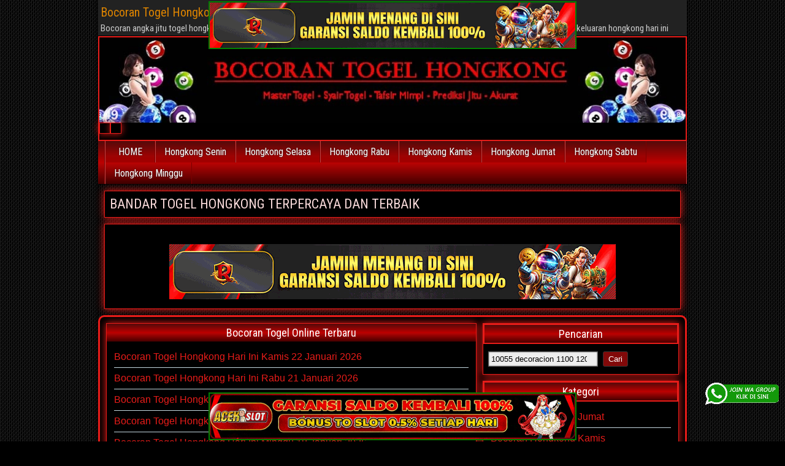

--- FILE ---
content_type: text/html; charset=UTF-8
request_url: https://crtxclothing.store/es/cuidado-del-hogar/10055-decoracion-1100-120x17cm.html
body_size: 11698
content:
<!DOCTYPE html>
<html lang="id">
<head>
<meta charset="UTF-8" />
<meta name="viewport" content="initial-scale=1.0" />
<meta name='robots' content='noindex, follow' />
<link rel="profile" href="https://gmpg.org/xfn/11" />
<link rel="pingback" href="https://crtxclothing.store/xmlrpc.php" />

	<!-- This site is optimized with the Yoast SEO plugin v26.8 - https://yoast.com/product/yoast-seo-wordpress/ -->
	<title>Anda mencari 10055 decoracion 1100 120x17cm - Bocoran Togel Hongkong AKURAT</title>
	<meta property="og:locale" content="id_ID" />
	<meta property="og:type" content="article" />
	<meta property="og:title" content="Anda mencari 10055 decoracion 1100 120x17cm - Bocoran Togel Hongkong AKURAT" />
	<meta property="og:url" content="https://crtxclothing.store/search/10055 decoracion 1100 120x17cm/" />
	<meta property="og:site_name" content="Bocoran Togel Hongkong AKURAT" />
	<meta name="twitter:card" content="summary_large_image" />
	<meta name="twitter:title" content="Anda mencari 10055 decoracion 1100 120x17cm - Bocoran Togel Hongkong AKURAT" />
	<script type="application/ld+json" class="yoast-schema-graph">{"@context":"https://schema.org","@graph":[{"@type":["CollectionPage","SearchResultsPage"],"@id":"https://crtxclothing.store/?s=10055%20decoracion%201100%20120x17cm","url":"https://crtxclothing.store/?s=10055%20decoracion%201100%20120x17cm","name":"Anda mencari 10055 decoracion 1100 120x17cm - Bocoran Togel Hongkong AKURAT","isPartOf":{"@id":"https://crtxclothing.store/#website"},"breadcrumb":{"@id":"#breadcrumb"},"inLanguage":"id"},{"@type":"BreadcrumbList","@id":"#breadcrumb","itemListElement":[{"@type":"ListItem","position":1,"name":"Beranda","item":"https://crtxclothing.store/"},{"@type":"ListItem","position":2,"name":"Anda mencari 10055 decoracion 1100 120x17cm"}]},{"@type":"WebSite","@id":"https://crtxclothing.store/#website","url":"https://crtxclothing.store/","name":"Bocoran Togel Hongkong AKURAT","description":"Bocoran angka jitu togel hongkong paling akurat | prediksi situs agen bandar togel hongkong terpercaya | nomor main hongkong | data keluaran hongkong hari ini","publisher":{"@id":"https://crtxclothing.store/#/schema/person/88ecd7c3e8befcad33d5f308e7cd7591"},"potentialAction":[{"@type":"SearchAction","target":{"@type":"EntryPoint","urlTemplate":"https://crtxclothing.store/?s={search_term_string}"},"query-input":{"@type":"PropertyValueSpecification","valueRequired":true,"valueName":"search_term_string"}}],"inLanguage":"id"},{"@type":["Person","Organization"],"@id":"https://crtxclothing.store/#/schema/person/88ecd7c3e8befcad33d5f308e7cd7591","name":"admin","image":{"@type":"ImageObject","inLanguage":"id","@id":"https://crtxclothing.store/#/schema/person/image/","url":"https://secure.gravatar.com/avatar/2f2ef48d8b8b1374d15ea8e6da13748e4c35f32db0d46334747a27468405f829?s=96&d=wavatar&r=g","contentUrl":"https://secure.gravatar.com/avatar/2f2ef48d8b8b1374d15ea8e6da13748e4c35f32db0d46334747a27468405f829?s=96&d=wavatar&r=g","caption":"admin"},"logo":{"@id":"https://crtxclothing.store/#/schema/person/image/"},"sameAs":["https://crtxclothing.store"]}]}</script>
	<!-- / Yoast SEO plugin. -->


<link rel='dns-prefetch' href='//fonts.googleapis.com' />
<link rel="alternate" type="application/rss+xml" title="Bocoran Togel Hongkong AKURAT &raquo; Feed" href="https://crtxclothing.store/feed/" />
<link rel="alternate" type="application/rss+xml" title="Bocoran Togel Hongkong AKURAT &raquo; Umpan Komentar" href="https://crtxclothing.store/comments/feed/" />
<link rel="alternate" type="application/rss+xml" title="Bocoran Togel Hongkong AKURAT &raquo; Hasil Pencarian untuk Umpan &#8220;10055 decoracion 1100 120x17cm&#8221;" href="https://crtxclothing.store/search/10055+decoracion+1100+120x17cm/feed/rss2/" />
<style id='wp-img-auto-sizes-contain-inline-css' type='text/css'>
img:is([sizes=auto i],[sizes^="auto," i]){contain-intrinsic-size:3000px 1500px}
/*# sourceURL=wp-img-auto-sizes-contain-inline-css */
</style>

<style id='wp-emoji-styles-inline-css' type='text/css'>

	img.wp-smiley, img.emoji {
		display: inline !important;
		border: none !important;
		box-shadow: none !important;
		height: 1em !important;
		width: 1em !important;
		margin: 0 0.07em !important;
		vertical-align: -0.1em !important;
		background: none !important;
		padding: 0 !important;
	}
/*# sourceURL=wp-emoji-styles-inline-css */
</style>
<link rel='stylesheet' id='wp-block-library-css' href='https://crtxclothing.store/wp-includes/css/dist/block-library/style.min.css?ver=6.9' type='text/css' media='all' />
<style id='classic-theme-styles-inline-css' type='text/css'>
/*! This file is auto-generated */
.wp-block-button__link{color:#fff;background-color:#32373c;border-radius:9999px;box-shadow:none;text-decoration:none;padding:calc(.667em + 2px) calc(1.333em + 2px);font-size:1.125em}.wp-block-file__button{background:#32373c;color:#fff;text-decoration:none}
/*# sourceURL=/wp-includes/css/classic-themes.min.css */
</style>
<style id='global-styles-inline-css' type='text/css'>
:root{--wp--preset--aspect-ratio--square: 1;--wp--preset--aspect-ratio--4-3: 4/3;--wp--preset--aspect-ratio--3-4: 3/4;--wp--preset--aspect-ratio--3-2: 3/2;--wp--preset--aspect-ratio--2-3: 2/3;--wp--preset--aspect-ratio--16-9: 16/9;--wp--preset--aspect-ratio--9-16: 9/16;--wp--preset--color--black: #000000;--wp--preset--color--cyan-bluish-gray: #abb8c3;--wp--preset--color--white: #ffffff;--wp--preset--color--pale-pink: #f78da7;--wp--preset--color--vivid-red: #cf2e2e;--wp--preset--color--luminous-vivid-orange: #ff6900;--wp--preset--color--luminous-vivid-amber: #fcb900;--wp--preset--color--light-green-cyan: #7bdcb5;--wp--preset--color--vivid-green-cyan: #00d084;--wp--preset--color--pale-cyan-blue: #8ed1fc;--wp--preset--color--vivid-cyan-blue: #0693e3;--wp--preset--color--vivid-purple: #9b51e0;--wp--preset--gradient--vivid-cyan-blue-to-vivid-purple: linear-gradient(135deg,rgb(6,147,227) 0%,rgb(155,81,224) 100%);--wp--preset--gradient--light-green-cyan-to-vivid-green-cyan: linear-gradient(135deg,rgb(122,220,180) 0%,rgb(0,208,130) 100%);--wp--preset--gradient--luminous-vivid-amber-to-luminous-vivid-orange: linear-gradient(135deg,rgb(252,185,0) 0%,rgb(255,105,0) 100%);--wp--preset--gradient--luminous-vivid-orange-to-vivid-red: linear-gradient(135deg,rgb(255,105,0) 0%,rgb(207,46,46) 100%);--wp--preset--gradient--very-light-gray-to-cyan-bluish-gray: linear-gradient(135deg,rgb(238,238,238) 0%,rgb(169,184,195) 100%);--wp--preset--gradient--cool-to-warm-spectrum: linear-gradient(135deg,rgb(74,234,220) 0%,rgb(151,120,209) 20%,rgb(207,42,186) 40%,rgb(238,44,130) 60%,rgb(251,105,98) 80%,rgb(254,248,76) 100%);--wp--preset--gradient--blush-light-purple: linear-gradient(135deg,rgb(255,206,236) 0%,rgb(152,150,240) 100%);--wp--preset--gradient--blush-bordeaux: linear-gradient(135deg,rgb(254,205,165) 0%,rgb(254,45,45) 50%,rgb(107,0,62) 100%);--wp--preset--gradient--luminous-dusk: linear-gradient(135deg,rgb(255,203,112) 0%,rgb(199,81,192) 50%,rgb(65,88,208) 100%);--wp--preset--gradient--pale-ocean: linear-gradient(135deg,rgb(255,245,203) 0%,rgb(182,227,212) 50%,rgb(51,167,181) 100%);--wp--preset--gradient--electric-grass: linear-gradient(135deg,rgb(202,248,128) 0%,rgb(113,206,126) 100%);--wp--preset--gradient--midnight: linear-gradient(135deg,rgb(2,3,129) 0%,rgb(40,116,252) 100%);--wp--preset--font-size--small: 13px;--wp--preset--font-size--medium: 20px;--wp--preset--font-size--large: 36px;--wp--preset--font-size--x-large: 42px;--wp--preset--spacing--20: 0.44rem;--wp--preset--spacing--30: 0.67rem;--wp--preset--spacing--40: 1rem;--wp--preset--spacing--50: 1.5rem;--wp--preset--spacing--60: 2.25rem;--wp--preset--spacing--70: 3.38rem;--wp--preset--spacing--80: 5.06rem;--wp--preset--shadow--natural: 6px 6px 9px rgba(0, 0, 0, 0.2);--wp--preset--shadow--deep: 12px 12px 50px rgba(0, 0, 0, 0.4);--wp--preset--shadow--sharp: 6px 6px 0px rgba(0, 0, 0, 0.2);--wp--preset--shadow--outlined: 6px 6px 0px -3px rgb(255, 255, 255), 6px 6px rgb(0, 0, 0);--wp--preset--shadow--crisp: 6px 6px 0px rgb(0, 0, 0);}:where(.is-layout-flex){gap: 0.5em;}:where(.is-layout-grid){gap: 0.5em;}body .is-layout-flex{display: flex;}.is-layout-flex{flex-wrap: wrap;align-items: center;}.is-layout-flex > :is(*, div){margin: 0;}body .is-layout-grid{display: grid;}.is-layout-grid > :is(*, div){margin: 0;}:where(.wp-block-columns.is-layout-flex){gap: 2em;}:where(.wp-block-columns.is-layout-grid){gap: 2em;}:where(.wp-block-post-template.is-layout-flex){gap: 1.25em;}:where(.wp-block-post-template.is-layout-grid){gap: 1.25em;}.has-black-color{color: var(--wp--preset--color--black) !important;}.has-cyan-bluish-gray-color{color: var(--wp--preset--color--cyan-bluish-gray) !important;}.has-white-color{color: var(--wp--preset--color--white) !important;}.has-pale-pink-color{color: var(--wp--preset--color--pale-pink) !important;}.has-vivid-red-color{color: var(--wp--preset--color--vivid-red) !important;}.has-luminous-vivid-orange-color{color: var(--wp--preset--color--luminous-vivid-orange) !important;}.has-luminous-vivid-amber-color{color: var(--wp--preset--color--luminous-vivid-amber) !important;}.has-light-green-cyan-color{color: var(--wp--preset--color--light-green-cyan) !important;}.has-vivid-green-cyan-color{color: var(--wp--preset--color--vivid-green-cyan) !important;}.has-pale-cyan-blue-color{color: var(--wp--preset--color--pale-cyan-blue) !important;}.has-vivid-cyan-blue-color{color: var(--wp--preset--color--vivid-cyan-blue) !important;}.has-vivid-purple-color{color: var(--wp--preset--color--vivid-purple) !important;}.has-black-background-color{background-color: var(--wp--preset--color--black) !important;}.has-cyan-bluish-gray-background-color{background-color: var(--wp--preset--color--cyan-bluish-gray) !important;}.has-white-background-color{background-color: var(--wp--preset--color--white) !important;}.has-pale-pink-background-color{background-color: var(--wp--preset--color--pale-pink) !important;}.has-vivid-red-background-color{background-color: var(--wp--preset--color--vivid-red) !important;}.has-luminous-vivid-orange-background-color{background-color: var(--wp--preset--color--luminous-vivid-orange) !important;}.has-luminous-vivid-amber-background-color{background-color: var(--wp--preset--color--luminous-vivid-amber) !important;}.has-light-green-cyan-background-color{background-color: var(--wp--preset--color--light-green-cyan) !important;}.has-vivid-green-cyan-background-color{background-color: var(--wp--preset--color--vivid-green-cyan) !important;}.has-pale-cyan-blue-background-color{background-color: var(--wp--preset--color--pale-cyan-blue) !important;}.has-vivid-cyan-blue-background-color{background-color: var(--wp--preset--color--vivid-cyan-blue) !important;}.has-vivid-purple-background-color{background-color: var(--wp--preset--color--vivid-purple) !important;}.has-black-border-color{border-color: var(--wp--preset--color--black) !important;}.has-cyan-bluish-gray-border-color{border-color: var(--wp--preset--color--cyan-bluish-gray) !important;}.has-white-border-color{border-color: var(--wp--preset--color--white) !important;}.has-pale-pink-border-color{border-color: var(--wp--preset--color--pale-pink) !important;}.has-vivid-red-border-color{border-color: var(--wp--preset--color--vivid-red) !important;}.has-luminous-vivid-orange-border-color{border-color: var(--wp--preset--color--luminous-vivid-orange) !important;}.has-luminous-vivid-amber-border-color{border-color: var(--wp--preset--color--luminous-vivid-amber) !important;}.has-light-green-cyan-border-color{border-color: var(--wp--preset--color--light-green-cyan) !important;}.has-vivid-green-cyan-border-color{border-color: var(--wp--preset--color--vivid-green-cyan) !important;}.has-pale-cyan-blue-border-color{border-color: var(--wp--preset--color--pale-cyan-blue) !important;}.has-vivid-cyan-blue-border-color{border-color: var(--wp--preset--color--vivid-cyan-blue) !important;}.has-vivid-purple-border-color{border-color: var(--wp--preset--color--vivid-purple) !important;}.has-vivid-cyan-blue-to-vivid-purple-gradient-background{background: var(--wp--preset--gradient--vivid-cyan-blue-to-vivid-purple) !important;}.has-light-green-cyan-to-vivid-green-cyan-gradient-background{background: var(--wp--preset--gradient--light-green-cyan-to-vivid-green-cyan) !important;}.has-luminous-vivid-amber-to-luminous-vivid-orange-gradient-background{background: var(--wp--preset--gradient--luminous-vivid-amber-to-luminous-vivid-orange) !important;}.has-luminous-vivid-orange-to-vivid-red-gradient-background{background: var(--wp--preset--gradient--luminous-vivid-orange-to-vivid-red) !important;}.has-very-light-gray-to-cyan-bluish-gray-gradient-background{background: var(--wp--preset--gradient--very-light-gray-to-cyan-bluish-gray) !important;}.has-cool-to-warm-spectrum-gradient-background{background: var(--wp--preset--gradient--cool-to-warm-spectrum) !important;}.has-blush-light-purple-gradient-background{background: var(--wp--preset--gradient--blush-light-purple) !important;}.has-blush-bordeaux-gradient-background{background: var(--wp--preset--gradient--blush-bordeaux) !important;}.has-luminous-dusk-gradient-background{background: var(--wp--preset--gradient--luminous-dusk) !important;}.has-pale-ocean-gradient-background{background: var(--wp--preset--gradient--pale-ocean) !important;}.has-electric-grass-gradient-background{background: var(--wp--preset--gradient--electric-grass) !important;}.has-midnight-gradient-background{background: var(--wp--preset--gradient--midnight) !important;}.has-small-font-size{font-size: var(--wp--preset--font-size--small) !important;}.has-medium-font-size{font-size: var(--wp--preset--font-size--medium) !important;}.has-large-font-size{font-size: var(--wp--preset--font-size--large) !important;}.has-x-large-font-size{font-size: var(--wp--preset--font-size--x-large) !important;}
:where(.wp-block-post-template.is-layout-flex){gap: 1.25em;}:where(.wp-block-post-template.is-layout-grid){gap: 1.25em;}
:where(.wp-block-term-template.is-layout-flex){gap: 1.25em;}:where(.wp-block-term-template.is-layout-grid){gap: 1.25em;}
:where(.wp-block-columns.is-layout-flex){gap: 2em;}:where(.wp-block-columns.is-layout-grid){gap: 2em;}
:root :where(.wp-block-pullquote){font-size: 1.5em;line-height: 1.6;}
/*# sourceURL=global-styles-inline-css */
</style>
<link rel='stylesheet' id='ktzagcplugin-css' href='https://crtxclothing.store/wp-content/plugins/ktzagcplugin/public/css/ktzagcplugin-public.css?ver=1.0.0' type='text/css' media='all' />
<link rel='stylesheet' id='frontier-font-css' href='//fonts.googleapis.com/css?family=Roboto+Condensed%3A400%2C700%7CArimo%3A400%2C700&#038;ver=6.9' type='text/css' media='all' />
<link rel='stylesheet' id='genericons-css' href='https://crtxclothing.store/wp-content/themes/frontier/includes/genericons/genericons.css?ver=1.3.2' type='text/css' media='all' />
<link rel='stylesheet' id='frontier-main-css' href='https://crtxclothing.store/wp-content/themes/frontier/style.css?ver=1.3.2' type='text/css' media='all' />
<link rel='stylesheet' id='frontier-responsive-css' href='https://crtxclothing.store/wp-content/themes/frontier/responsive.css?ver=1.3.2' type='text/css' media='all' />
<script type="text/javascript" src="https://crtxclothing.store/wp-includes/js/jquery/jquery.min.js?ver=3.7.1" id="jquery-core-js"></script>
<script type="text/javascript" src="https://crtxclothing.store/wp-includes/js/jquery/jquery-migrate.min.js?ver=3.4.1" id="jquery-migrate-js"></script>
<link rel="https://api.w.org/" href="https://crtxclothing.store/wp-json/" /><link rel="EditURI" type="application/rsd+xml" title="RSD" href="https://crtxclothing.store/xmlrpc.php?rsd" />
<meta name="generator" content="WordPress 6.9" />
<meta name="description" content="10055 decoracion 1100 120x17cm" />
<meta name="keywords" content="10055,decoracion,1100,120x17cm" />
<meta content="index,follow" name="robots" />
<meta content="2 days" name="revisit-after" />
<meta content="2 days" name="revisit" />
<meta content="never" name="expires" />
<meta content="always" name="revisit" />
<meta content="global" name="distribution" />
<meta content="general" name="rating" />
<meta content="true" name="MSSmartTagsPreventParsing" />
<meta content="index, follow" name="googlebot" />
<meta content="follow, all" name="Googlebot-Image" />
<meta content="follow, all" name="msnbot" />
<meta content="follow, all" name="Slurp"/>
<meta content="follow, all" name="ZyBorg"/>
<meta content="follow, all" name="Scooter"/>
<meta content="all" name="spiders"/>
<meta content="all" name="WEBCRAWLERS"/>
<meta content="no" http-equiv="imagetoolbar"/>
<meta content="no-cache" http-equiv="cache-control"/>
<meta content="no-cache" http-equiv="pragma"/>
<meta content="aeiwi, alexa, alltheWeb, altavista, aol netfind, anzwers, canada, directhit, euroseek, excite, overture, go, google, hotbot. infomak, kanoodle, lycos, mastersite, national directory, northern light, searchit, simplesearch, Websmostlinked, webtop, what-u-seek, aol, yahoo, webcrawler, infoseek, excite, magellan, looksmart, bing, cnet, googlebot" name="search engines" />
<link rel="canonical" content="https://crtxclothing.store/10055-decoracion-1100-120x17cm.html" />
<meta property="og:url" content="https://crtxclothing.store/10055-decoracion-1100-120x17cm.html" />
<meta property="og:type" content="article" />
<meta property="og:site_name" content="Bocoran Togel Hongkong AKURAT" />
<meta property="og:title" content="10055 decoracion 1100 120x17cm" />
<meta property="og:description" content="10055,decoracion,1100,120x17cm" />

<meta property="Frontier Theme" content="1.3.2" />
<style type="text/css" media="screen">
	#container 	{width: 960px;}
	#header 	{min-height: 0px;}
	#content 	{width: 65%;}
	#sidebar-left 	{width: 35%;}
	#sidebar-right 	{width: 35%;}
</style>

<style type="text/css" media="screen">
	.page-template-page-cs-php #content, .page-template-page-sc-php #content {width: 65%;}
	.page-template-page-cs-php #sidebar-left, .page-template-page-sc-php #sidebar-left,
	.page-template-page-cs-php #sidebar-right, .page-template-page-sc-php #sidebar-right {width: 35%;}
	.page-template-page-scs-php #content {width: 50%;}
	.page-template-page-scs-php #sidebar-left {width: 25%;}
	.page-template-page-scs-php #sidebar-right {width: 25%;}
</style>

<style type="text/css" media="screen">
	#header {background-color:#FFFFFF;}
	#nav-main {background-color:#a32828;}
	#nav-main .nav-main {border-left: 1px solid #7b0000; border-right: 1px solid #c14646;}
	#nav-main .nav-main > li, #nav-main .nav-main > ul > .page_item {border-left: 1px solid #c14646; border-right: 1px solid #7b0000;}
	#top-bar {background-color:#222222;}
	#bottom-bar {background-color:#222222;}
	#main {background-color:#F5F5F5;}
	.blog-view, .single-view, .author-info, .archive-info, .form-404 {background-color:#FFFFFF;}
	.blog-view.sticky {background-color:#FFDC8A;}
	.frontier-widget {background-color:#FFFFFF;}
	.blog-view, .comment-author-admin > .comment-body, .bypostauthor > .comment-body {border-top: 6px solid #2A5A8E;}
	.page-nav > *, .comment-nav > *, .author-info .title, .comment-reply-link, .widget-title,
	.widget_search .search-submit, .widget_calendar caption {background-color:#2A5A8E;}
	.genericon {color:#2A5A8E;}
	a {color:#e81c19;}
	a:hover {color:#f47e00;}
</style>

<!-- Custom Head Codes -->
<!-- Meta Pixel Code -->
<script>
!function(f,b,e,v,n,t,s)
{if(f.fbq)return;n=f.fbq=function(){n.callMethod?
n.callMethod.apply(n,arguments):n.queue.push(arguments)};
if(!f._fbq)f._fbq=n;n.push=n;n.loaded=!0;n.version='2.0';
n.queue=[];t=b.createElement(e);t.async=!0;
t.src=v;s=b.getElementsByTagName(e)[0];
s.parentNode.insertBefore(t,s)}(window, document,'script',
'https://connect.facebook.net/en_US/fbevents.js');
fbq('init', '3533680343614852');
fbq('track', 'PageView');
</script>
<noscript><img height="1" width="1" style="display:none"
src="https://www.facebook.com/tr?id=3533680343614852&ev=PageView&noscript=1"
/></noscript>
<!-- End Meta Pixel Code -->
<!-- Custom Head Codes End -->

<meta name="generator" content="Elementor 3.34.2; features: additional_custom_breakpoints; settings: css_print_method-external, google_font-enabled, font_display-auto">
<style type="text/css">.recentcomments a{display:inline !important;padding:0 !important;margin:0 !important;}</style>			<style>
				.e-con.e-parent:nth-of-type(n+4):not(.e-lazyloaded):not(.e-no-lazyload),
				.e-con.e-parent:nth-of-type(n+4):not(.e-lazyloaded):not(.e-no-lazyload) * {
					background-image: none !important;
				}
				@media screen and (max-height: 1024px) {
					.e-con.e-parent:nth-of-type(n+3):not(.e-lazyloaded):not(.e-no-lazyload),
					.e-con.e-parent:nth-of-type(n+3):not(.e-lazyloaded):not(.e-no-lazyload) * {
						background-image: none !important;
					}
				}
				@media screen and (max-height: 640px) {
					.e-con.e-parent:nth-of-type(n+2):not(.e-lazyloaded):not(.e-no-lazyload),
					.e-con.e-parent:nth-of-type(n+2):not(.e-lazyloaded):not(.e-no-lazyload) * {
						background-image: none !important;
					}
				}
			</style>
			<style type="text/css" id="custom-background-css">
body.custom-background { background-image: url("https://crtxclothing.store/wp-content/themes/frontier/images/honeycomb.png"); background-position: left top; background-size: auto; background-repeat: repeat; background-attachment: scroll; }
</style>
	<link rel="icon" href="https://crtxclothing.store/wp-content/uploads/2021/02/fav-togel-hongkong-150x150.png" sizes="32x32" />
<link rel="icon" href="https://crtxclothing.store/wp-content/uploads/2021/02/fav-togel-hongkong.png" sizes="192x192" />
<link rel="apple-touch-icon" href="https://crtxclothing.store/wp-content/uploads/2021/02/fav-togel-hongkong.png" />
<meta name="msapplication-TileImage" content="https://crtxclothing.store/wp-content/uploads/2021/02/fav-togel-hongkong.png" />
		<style type="text/css" id="wp-custom-css">
			#atas {
    width: auto;
    height: 80;
    text-align: center;
    position: fixed;
    top: 2px;
    right: 0px;
    left: 0px;
}

#bawah {
    width: auto;
    height: 80;
    text-align: center;
    position: fixed;
    bottom: 2px;
    right: 0px;
    left: 0px;
}		</style>
		
<!-- Custom CSS -->
<style type="text/css" media="screen">
#main {
    border: 3px solid #e81c19;
    border-radius: 10px;
    background-color: #000;
    padding: 5px;
    width: 100%;
}

#header {
    background-color: #000;
    background-position: center;
    border-top: 2px solid #e81c19;
    border-left: 2px solid #e81c19;
    border-right: 2px solid #e81c19;
    border-bottom: 2px solid #e81c19;
    width: 100%;
}

#nav-main {
    background-color: #000000;
    width: 100%;
    border-bottom: 1px solid #000000;
    padding-left: 10px;
    line-height: 1.2;
    background: linear-gradient(to bottom,rgb(84 10 10) 0%,rgb(189 0 0) 50%,rgb(185 4 4) 51%,rgb(70 0 0) 100%);
}



body {
    background-color: #000000;
    color: #f9dada;
    font-family: Arial, Sans-serif;
    font-size: 16px;
    line-height: 1.5;
}

.blog-view, .single-view, .author-info, .archive-info, .form-404 {
    background-color: #000;
    border: 1px solid #e81c19;
    box-shadow: 0 0 12px #e81c19;
    margin: 0 0 10px;
    padding: 10px;
    -ms-word-wrap: break-word;
    word-wrap: break-word;
}

.frontier-widget li {
    list-style: none;
    margin: 0;
    padding: 5px 0;
    border-bottom: 1px solid #c5d8e0;
}

.entry-title a {
    color: #e81c19;
}

.genericon {
    color: #e81c19;
    font-size: 16px;
    vertical-align: top;
    text-align: center;
    -moz-transition: color .1s ease-in 0;
    -webkit-transition: color .1s ease-in 0;
    display: inline-block;
    font-family: "Genericons";
    font-style: normal;
    font-weight: normal;
    font-variant: normal;
    line-height: 1;
    text-decoration: inherit;
    text-transform: none;
    -moz-osx-font-smoothing: grayscale;
    -webkit-font-smoothing: antialiased;
    speak: none;
}

.continue-reading {
    background: #e81c19;
    background: linear-gradient(to bottom, #000000 0%, #e81c19 100%);
    display: inline-block;
    float: right;
    padding: 2px 10px;
    color: #ffffff;
    border: 1px solid #e81c19;
    border-radius: 4px;
}

.widget-sidebar .widget-title {
    background-color: black;
    text-align: center;
    border: 2px solid #e81c19;
}

.widget-title {
    margin: -8px -8px 8px;
    padding: 4px 8px;
    color: #fff;
    text-align:center;
    font-family: 'Roboto Condensed', Sans-serif;
    font-size: 18px;
    text-shadow: none;
    background: linear-gradient(to bottom,rgb(84 10 10) 0%,rgb(189 0 0) 50%,rgb(185 4 4) 51%,rgb(70 0 0) 100%);
}

.frontier-widget {
    background-color: #000;
    margin: 0 0 10px;
    padding: 8px;
    border: 1px solid #e81c19;
    box-shadow: 0 0 12px #e81c19;
}

.frontier-widget li {
    list-style: none;
    margin: 0;
    padding: 5px 0;
    border-bottom: 1px solid #c5d8e0;
}

.link-prev a, .link-next a {
    background-color: #820909;
    display: inline-block;
    padding: 2px 8px;
    padding-top: 2px;
    padding-right: 8px;
    padding-bottom: 2px;
    padding-left: 8px;
    border: 1px solid #fff;
    box-shadow: 0 0 2px #fff;
    color: #fff;
}

#comment-header, #respond, #no-comments, .comment-body {
    background-color: #100000;
    margin: 0 0 10px;
    padding: 8px;
    border: 1px solid #e81c19;
    box-shadow: 0px 0 10px #e81c19;
}

.page-nav > *, .comment-nav > *, .author-info .title, .comment-reply-link, .widget-title, .widget_search .search-submit, .widget_calendar caption {
    background-color: #820909;
}
</style>
<!-- Custom CSS End -->

</head>

<body class="search search-no-results custom-background wp-theme-frontier elementor-default elementor-kit-6">
	
	
<div id="container" class="cf" itemscope itemtype="http://schema.org/SearchResultsPage">
	
			
		<div id="top-bar" class="cf">
			
			<div id="top-bar-info">
														<h1 id="site-title"><a href="https://crtxclothing.store/">Bocoran Togel Hongkong AKURAT</a></h1>				
									<h4 id="site-description">Bocoran angka jitu togel hongkong paling akurat | prediksi situs agen bandar togel hongkong terpercaya | nomor main hongkong | data keluaran hongkong hari ini</h4>
							</div>

			
					</div>
	
			<div id="header" class="cf" itemscope itemtype="http://schema.org/WPHeader">
			
							<div id="header-logo">
					<a href="https://crtxclothing.store/"><img src="https://crtxclothing.store/wp-content/uploads/2021/02/HEADER-BOCORAN-TOGEL-HONGKONG.jpg" alt="Bocoran Togel Hongkong AKURAT" /></a>
				</div>
			
			<div id="block-5" class="widget-header frontier-widget widget_block"><div id="atas">
<a href="https://mez.ink/rmslot1/" target="_blank" rel="nofollow noopener"><img decoding="async" class="" style="border: 2px solid green; height: auto; vertical-align: middle;" src="https://crtxclothing.store/wp-content/uploads/2025/04/banner-baru-rmslot-728X90-COMPRESS-2.webp" title="RMslot" alt="RMslot" width="600" border="2"></a>
</div>
<div id="bawah">
<a href="https://magic.ly/acekslot1/" target="_blank" rel="nofollow noopener"><img decoding="async" class="" style="border: 2px solid green; height: auto; vertical-align: middle;" src="https://crtxclothing.store/wp-content/uploads/2025/04/Banner-Acekslot-728x90-1.webp" title="Acekslot" alt="Acekslot" width="600" border="2"></a><br>
</div></div><div id="custom_html-7" class="widget_text widget-header frontier-widget widget_custom_html"><div class="textwidget custom-html-widget"><a target="_blank" href="https://elgacor.com/watogel" rel="nofollow"><img src="https://crtxclothing.store/wp-content/uploads/2025/04/join-WA-1.gif" style="position: fixed; bottom: 60px; right: 10px; z-index: 9999; width: 120px; display: block; overflow: hidden;" title="WA Group Prediksi Togel Online" alt="Group WA Prediksi togel"></a></div></div>
					</div>
	
			
		<nav id="nav-main" class="cf drop" itemscope itemtype="http://schema.org/SiteNavigationElement">
			
							<a href="#" class="drop-toggle"><span class="genericon genericon-menu"></span></a>
			
			<ul id="menu-header" class="nav-main"><li id="menu-item-26" class="menu-item menu-item-type-custom menu-item-object-custom menu-item-26"><a href="/">HOME</a></li>
<li id="menu-item-1097" class="menu-item menu-item-type-taxonomy menu-item-object-category menu-item-1097"><a href="https://crtxclothing.store/category/bocoran-hongkong-senin/">Hongkong Senin</a></li>
<li id="menu-item-1096" class="menu-item menu-item-type-taxonomy menu-item-object-category menu-item-1096"><a href="https://crtxclothing.store/category/bocoran-hongkong-selasa/">Hongkong Selasa</a></li>
<li id="menu-item-1100" class="menu-item menu-item-type-taxonomy menu-item-object-category menu-item-1100"><a href="https://crtxclothing.store/category/bocoran-hongkong-rabu/">Hongkong Rabu</a></li>
<li id="menu-item-1098" class="menu-item menu-item-type-taxonomy menu-item-object-category menu-item-1098"><a href="https://crtxclothing.store/category/bocoran-hongkong-kamis/">Hongkong Kamis</a></li>
<li id="menu-item-1101" class="menu-item menu-item-type-taxonomy menu-item-object-category menu-item-1101"><a href="https://crtxclothing.store/category/bocoran-hongkong-jumat/">Hongkong Jumat</a></li>
<li id="menu-item-1099" class="menu-item menu-item-type-taxonomy menu-item-object-category menu-item-1099"><a href="https://crtxclothing.store/category/bocoran-hongkong-sabtu/">Hongkong Sabtu</a></li>
<li id="menu-item-1102" class="menu-item menu-item-type-taxonomy menu-item-object-category menu-item-1102"><a href="https://crtxclothing.store/category/bocoran-hongkong-minggu/">Hongkong Minggu</a></li>
</ul>
					</nav>
	
			<div id="below-menu" class="cf">
			<div id="widgets-wrap-below-menu" class="cf"><div id="block-3" class="widget-below-menu frontier-widget widget_block">
<h2 class="wp-block-heading" id="bandar-togel-hongkong-terpercaya-dan-terbaik">BANDAR TOGEL HONGKONG TERPERCAYA DAN TERBAIK</h2>
</div><div id="block-4" class="widget-below-menu frontier-widget widget_block"><center><br>
<a target="_blank" href="https://mez.ink/rmslot1/" rel="nofollow"><img decoding="async" src="https://crtxclothing.store/wp-content/uploads/2025/04/banner-baru-rmslot-728X90-COMPRESS-2.webp" alt="RMslot" title="RMslot" width="728"></a>

</center></div></div>
		</div>
	
<div id="main" class="col-cs cf">

<div id="content" class="cf" >

			<div id="widgets-wrap-before-content" class="cf">
		<div id="recent-posts-3" class="widget-before-content frontier-widget widget_recent_entries">
		<h4 class="widget-title">Bocoran Togel Online Terbaru</h4>
		<ul>
											<li>
					<a href="https://crtxclothing.store/bocoran-togel-hongkong-hari-ini-kamis-22-januari-2026/">Bocoran Togel Hongkong Hari Ini Kamis 22 Januari 2026</a>
									</li>
											<li>
					<a href="https://crtxclothing.store/bocoran-togel-hongkong-hari-ini-rabu-21-januari-2026/">Bocoran Togel Hongkong Hari Ini Rabu 21 Januari 2026</a>
									</li>
											<li>
					<a href="https://crtxclothing.store/bocoran-togel-hongkong-hari-ini-selasa-20-januari-2026/">Bocoran Togel Hongkong Hari Ini Selasa 20 Januari 2026</a>
									</li>
											<li>
					<a href="https://crtxclothing.store/bocoran-togel-hongkong-hari-ini-senin-19-januari-2026/">Bocoran Togel Hongkong Hari Ini Senin 19 Januari 2026</a>
									</li>
											<li>
					<a href="https://crtxclothing.store/bocoran-togel-hongkong-hari-ini-minggu-18-januari-2026/">Bocoran Togel Hongkong Hari Ini Minggu 18 Januari 2026</a>
									</li>
					</ul>

		</div></div>
	
			<div class="archive-info">
			<h3 class="archive-title">Search Results for &ndash; &quot;<span>10055 decoracion 1100 120x17cm</span>&quot;</h3>		</div>
	
	
	
		<div class="form-404">
			<h2>Nothing Found</h2><p>Try a new keyword.</p><form role="search" method="get" class="search-form" action="https://crtxclothing.store/">
				<label>
					<span class="screen-reader-text">Cari untuk:</span>
					<input type="search" class="search-field" placeholder="Cari &hellip;" value="10055 decoracion 1100 120x17cm" name="s" />
				</label>
				<input type="submit" class="search-submit" value="Cari" />
			</form>		</div>

	
	
			<div class="blog-nav cf">
							<div class="link-next"></div><div class="link-prev"></div>					</div>
	
			<div id="widgets-wrap-after-content" class="cf"><div id="custom_html-2" class="widget_text widget-after-content frontier-widget widget_custom_html"><div class="textwidget custom-html-widget"><table style="text-align:center; font-weight:bold; color:white;">
<tr style="height:40px;">
<th colspan="3" style="background:yellow; color:red; font-weight:bold;"><h3>BANDAR TOGEL ONLINE TERPERCAYA</h3></th>
</tr>
<tr style="background:white; color:black; height:40px;">
<td>NAMA BANDAR</td>
<td>MIN DEPO</td>
<td>LINK</td>
</tr>
<tr style="height:40px;">
<td>RMSLOT</td>
<td>20.000</td>
<td><a href="https://heylink.me/rmslot2/" rel="nofollow" target="_blank">KLIK DI SINI</a></td>
</tr>
<tr style="height:40px;">
<td>ACEKSLOT</td>
<td>10.000</td>
<td><a href="https://heylink.me/acekslot1/" rel="nofollow" target="_blank">KLIK DI SINI</a></td>
</tr>
<tr style="height:40px;">
<td>KILAT88</td>
<td>10.000</td>
<td><a href="https://heylink.me/kilat88seo/" rel="nofollow" target="_blank">KLIK DI SINI</a></td>
</tr>
<tr style="height:40px;">
<td>MEGA999</td>
<td>10.000</td>
<td><a href="https://heylink.me/mega999seo/" rel="nofollow" target="_blank">KLIK DI SINI</a></td>
</tr>
<tr style="height:40px;">
<td>AGEN855</td>
<td>10.000</td>
<td><a href="https://heylink.me/agen855seo/" rel="nofollow" target="_blank">KLIK DI SINI</a></td>
</tr>
<tr style="height:40px;">
<td>TRIBUN188</td>
<td>5.000</td>
<td><a href="https://heylink.me/tribun188/" rel="nofollow" target="_blank">KLIK DI SINI</a></td>
</tr>
<tr style="height:40px;">
<td>TRIBUN885</td>
<td>10.000</td>
<td><a href="https://heylink.me/tribun885/" rel="nofollow" target="_blank">KLIK DI SINI</a></td>
</tr>
<tr style="height:40px;">
<td>TRIBUN88</td>
<td>10.000</td>
<td><a href="https://heylink.me/tribun88seo/" rel="nofollow" target="_blank">KLIK DI SINI</a></td>
</tr>
	

</table></div></div></div>
	
</div>

<div id="sidebar-right" class="sidebar cf" itemscope itemtype="http://schema.org/WPSideBar">
		<div id="widgets-wrap-sidebar-right">

					<div id="search-3" class="widget-sidebar frontier-widget widget_search"><h4 class="widget-title">Pencarian</h4><form role="search" method="get" class="search-form" action="https://crtxclothing.store/">
				<label>
					<span class="screen-reader-text">Cari untuk:</span>
					<input type="search" class="search-field" placeholder="Cari &hellip;" value="10055 decoracion 1100 120x17cm" name="s" />
				</label>
				<input type="submit" class="search-submit" value="Cari" />
			</form></div><div id="categories-2" class="widget-sidebar frontier-widget widget_categories"><h4 class="widget-title">Kategori</h4>
			<ul>
					<li class="cat-item cat-item-9"><a href="https://crtxclothing.store/category/bocoran-hongkong-jumat/">Bocoran Hongkong Jumat</a>
</li>
	<li class="cat-item cat-item-8"><a href="https://crtxclothing.store/category/bocoran-hongkong-kamis/">Bocoran Hongkong Kamis</a>
</li>
	<li class="cat-item cat-item-11"><a href="https://crtxclothing.store/category/bocoran-hongkong-minggu/">Bocoran Hongkong Minggu</a>
</li>
	<li class="cat-item cat-item-7"><a href="https://crtxclothing.store/category/bocoran-hongkong-rabu/">Bocoran Hongkong Rabu</a>
</li>
	<li class="cat-item cat-item-10"><a href="https://crtxclothing.store/category/bocoran-hongkong-sabtu/">Bocoran Hongkong Sabtu</a>
</li>
	<li class="cat-item cat-item-6"><a href="https://crtxclothing.store/category/bocoran-hongkong-selasa/">Bocoran Hongkong Selasa</a>
</li>
	<li class="cat-item cat-item-5"><a href="https://crtxclothing.store/category/bocoran-hongkong-senin/">Bocoran Hongkong Senin</a>
</li>
	<li class="cat-item cat-item-2"><a href="https://crtxclothing.store/category/bocoran-togel-hari-ini/">Bocoran Togel Hari ini</a>
</li>
	<li class="cat-item cat-item-4"><a href="https://crtxclothing.store/category/bocoran-togel-hongkong/">Bocoran Togel Hongkong</a>
</li>
			</ul>

			</div><div id="calendar-2" class="widget-sidebar frontier-widget widget_calendar"><h4 class="widget-title">Kalender Bocoran Togel</h4><div id="calendar_wrap" class="calendar_wrap"><table id="wp-calendar" class="wp-calendar-table">
	<caption>Januari 2026</caption>
	<thead>
	<tr>
		<th scope="col" aria-label="Senin">S</th>
		<th scope="col" aria-label="Selasa">S</th>
		<th scope="col" aria-label="Rabu">R</th>
		<th scope="col" aria-label="Kamis">K</th>
		<th scope="col" aria-label="Jumat">J</th>
		<th scope="col" aria-label="Sabtu">S</th>
		<th scope="col" aria-label="Minggu">M</th>
	</tr>
	</thead>
	<tbody>
	<tr>
		<td colspan="3" class="pad">&nbsp;</td><td><a href="https://crtxclothing.store/2026/01/01/" aria-label="Pos diterbitkan pada 1 January 2026">1</a></td><td><a href="https://crtxclothing.store/2026/01/02/" aria-label="Pos diterbitkan pada 2 January 2026">2</a></td><td><a href="https://crtxclothing.store/2026/01/03/" aria-label="Pos diterbitkan pada 3 January 2026">3</a></td><td><a href="https://crtxclothing.store/2026/01/04/" aria-label="Pos diterbitkan pada 4 January 2026">4</a></td>
	</tr>
	<tr>
		<td><a href="https://crtxclothing.store/2026/01/05/" aria-label="Pos diterbitkan pada 5 January 2026">5</a></td><td><a href="https://crtxclothing.store/2026/01/06/" aria-label="Pos diterbitkan pada 6 January 2026">6</a></td><td><a href="https://crtxclothing.store/2026/01/07/" aria-label="Pos diterbitkan pada 7 January 2026">7</a></td><td><a href="https://crtxclothing.store/2026/01/08/" aria-label="Pos diterbitkan pada 8 January 2026">8</a></td><td><a href="https://crtxclothing.store/2026/01/09/" aria-label="Pos diterbitkan pada 9 January 2026">9</a></td><td><a href="https://crtxclothing.store/2026/01/10/" aria-label="Pos diterbitkan pada 10 January 2026">10</a></td><td><a href="https://crtxclothing.store/2026/01/11/" aria-label="Pos diterbitkan pada 11 January 2026">11</a></td>
	</tr>
	<tr>
		<td><a href="https://crtxclothing.store/2026/01/12/" aria-label="Pos diterbitkan pada 12 January 2026">12</a></td><td><a href="https://crtxclothing.store/2026/01/13/" aria-label="Pos diterbitkan pada 13 January 2026">13</a></td><td><a href="https://crtxclothing.store/2026/01/14/" aria-label="Pos diterbitkan pada 14 January 2026">14</a></td><td><a href="https://crtxclothing.store/2026/01/15/" aria-label="Pos diterbitkan pada 15 January 2026">15</a></td><td><a href="https://crtxclothing.store/2026/01/16/" aria-label="Pos diterbitkan pada 16 January 2026">16</a></td><td><a href="https://crtxclothing.store/2026/01/17/" aria-label="Pos diterbitkan pada 17 January 2026">17</a></td><td><a href="https://crtxclothing.store/2026/01/18/" aria-label="Pos diterbitkan pada 18 January 2026">18</a></td>
	</tr>
	<tr>
		<td><a href="https://crtxclothing.store/2026/01/19/" aria-label="Pos diterbitkan pada 19 January 2026">19</a></td><td><a href="https://crtxclothing.store/2026/01/20/" aria-label="Pos diterbitkan pada 20 January 2026">20</a></td><td><a href="https://crtxclothing.store/2026/01/21/" aria-label="Pos diterbitkan pada 21 January 2026">21</a></td><td id="today">22</td><td>23</td><td>24</td><td>25</td>
	</tr>
	<tr>
		<td>26</td><td>27</td><td>28</td><td>29</td><td>30</td><td>31</td>
		<td class="pad" colspan="1">&nbsp;</td>
	</tr>
	</tbody>
	</table><nav aria-label="Bulan sebelumnya dan selanjutnya" class="wp-calendar-nav">
		<span class="wp-calendar-nav-prev"><a href="https://crtxclothing.store/2025/12/">&laquo; Des</a></span>
		<span class="pad">&nbsp;</span>
		<span class="wp-calendar-nav-next">&nbsp;</span>
	</nav></div></div><div id="popular-search-terms" class="widget-sidebar frontier-widget widget_popular_terms"><h4 class="widget-title">Pencarian Populer</h4></div><div id="custom_html-3" class="widget_text widget-sidebar frontier-widget widget_custom_html"><h4 class="widget-title">Result Togel Online</h4><div class="textwidget custom-html-widget"><iframe style="border: 0px;" src=" https://crtxclothing.store/live-result/" height="430" scrolling="no"></iframe></div></div><div id="custom_html-6" class="widget_text widget-sidebar frontier-widget widget_custom_html"><h4 class="widget-title">SLOT GACOR</h4><div class="textwidget custom-html-widget"><table style="font-weight:bold; text-align:center;">
	<tr>
		<th style="background:yellow; color:black;" colspan="2"><b>LIST SLOT GACOR</b></th>
	</tr>

	<tr>
		<td>ACEKSLOT</td>
		<td><a href="https://magic.ly/acekslot1/">DAFTAR</a></td>
	</tr>
	<tr>
		<td>RMSLOT</td>
		<td><a href="https://mez.ink/rmslot1/">DAFTAR</a></td>
	</tr>
	<tr>
		<td>SALAMJPTOGEL</td>
		<td><a href="https://mez.ink/salamjptogel/">DAFTAR</a></td>
	</tr>
	<tr>
		<td>BAIM4D</td>
		<td><a href="https://mez.ink/baim4dseo/">DAFTAR</a></td>
	</tr>
	<tr>
		<td>HUJANTOTO</td>
		<td><a href="https://mez.ink/hujantotos/">DAFTAR</a></td>
	</tr>
	<tr>
		<td>BAYUTOTO</td>
		<td><a href="https://mez.ink/bayutotoseo/">DAFTAR</a></td>
	</tr>
	<tr>
		<td>BAJUTOGEL</td>
		<td><a href="https://mez.ink/bajutogelseo/">DAFTAR</a></td>
	</tr>
	<tr>
		<td>ASUSTOGEL</td>
		<td><a href="https://mez.ink/asustogelseo/">DAFTAR</a></td>
	</tr>
	<tr>
		<td>AMAT4D</td>
		<td><a href="https://mez.ink/amat4dseo/">DAFTAR</a></td>
	</tr>
	<tr>
		<td>PAYUNGTOTO</td>
		<td><a href="https://mez.ink/payungtotos/">DAFTAR</a></td>
	</tr>
		
</table></div></div><div id="custom_html-8" class="widget_text widget-sidebar frontier-widget widget_custom_html"><h4 class="widget-title">Bocoran Togel Lainnya</h4><div class="textwidget custom-html-widget"><ul>
<li><a href="https://xavian.store/">Togel Singapore</a></li>
<li><a href="https://royalbridal.shop/">Togel Sidney</a></li>
	<li><a href="https://crtxclothing.store/">Togel Hongkong</a></li>
	<li><a href="https://zaserga.shop/">Toto Macau</a></li>
	<li><a href="https://fumiya.shop/">Togel Taiwan</a></li>
<li><a href="https://thebestsecrets.shop/">Togel China</a></li>
	<li><a href="https://runofthemill.shop/">Togel Cambodia</a></li>
</ul></div></div><div id="custom_html-4" class="widget_text widget-sidebar frontier-widget widget_custom_html"><h4 class="widget-title">STATISTIK</h4><div class="textwidget custom-html-widget"><!-- Histats.com  (div with counter) --><div id="histats_counter"></div>
<!-- Histats.com  START  (aync)-->
<script type="text/javascript">var _Hasync= _Hasync|| [];
_Hasync.push(['Histats.start', '1,4758734,4,436,112,75,00011101']);
_Hasync.push(['Histats.fasi', '1']);
_Hasync.push(['Histats.track_hits', '']);
(function() {
var hs = document.createElement('script'); hs.type = 'text/javascript'; hs.async = true;
hs.src = ('//s10.histats.com/js15_as.js');
(document.getElementsByTagName('head')[0] || document.getElementsByTagName('body')[0]).appendChild(hs);
})();</script>
<noscript><a href="/" target="_blank"><img  src="//sstatic1.histats.com/0.gif?4758734&101" alt="free stats" border="0"></a></noscript>
<!-- Histats.com  END  --></div></div>		
	</div>
	</div></div>


<div id="bottom-bar" class="cf">
	
			<span id="bottom-bar-text">Bocoran Togel Hongkong AKURAT &copy; 2021</span>
	
	</div>

</div>


<script type="speculationrules">
{"prefetch":[{"source":"document","where":{"and":[{"href_matches":"/*"},{"not":{"href_matches":["/wp-*.php","/wp-admin/*","/wp-content/uploads/*","/wp-content/*","/wp-content/plugins/*","/wp-content/themes/frontier/*","/*\\?(.+)"]}},{"not":{"selector_matches":"a[rel~=\"nofollow\"]"}},{"not":{"selector_matches":".no-prefetch, .no-prefetch a"}}]},"eagerness":"conservative"}]}
</script>
			<script>
				const lazyloadRunObserver = () => {
					const lazyloadBackgrounds = document.querySelectorAll( `.e-con.e-parent:not(.e-lazyloaded)` );
					const lazyloadBackgroundObserver = new IntersectionObserver( ( entries ) => {
						entries.forEach( ( entry ) => {
							if ( entry.isIntersecting ) {
								let lazyloadBackground = entry.target;
								if( lazyloadBackground ) {
									lazyloadBackground.classList.add( 'e-lazyloaded' );
								}
								lazyloadBackgroundObserver.unobserve( entry.target );
							}
						});
					}, { rootMargin: '200px 0px 200px 0px' } );
					lazyloadBackgrounds.forEach( ( lazyloadBackground ) => {
						lazyloadBackgroundObserver.observe( lazyloadBackground );
					} );
				};
				const events = [
					'DOMContentLoaded',
					'elementor/lazyload/observe',
				];
				events.forEach( ( event ) => {
					document.addEventListener( event, lazyloadRunObserver );
				} );
			</script>
			<script type="text/javascript">
jQuery(document).ready(function($) {
	$( '#nav-main .drop-toggle' ).click(function(){
		$( '#nav-main' ).toggleClass( 'dropped' );
	});
});
</script>
<script id="wp-emoji-settings" type="application/json">
{"baseUrl":"https://s.w.org/images/core/emoji/17.0.2/72x72/","ext":".png","svgUrl":"https://s.w.org/images/core/emoji/17.0.2/svg/","svgExt":".svg","source":{"concatemoji":"https://crtxclothing.store/wp-includes/js/wp-emoji-release.min.js?ver=6.9"}}
</script>
<script type="module">
/* <![CDATA[ */
/*! This file is auto-generated */
const a=JSON.parse(document.getElementById("wp-emoji-settings").textContent),o=(window._wpemojiSettings=a,"wpEmojiSettingsSupports"),s=["flag","emoji"];function i(e){try{var t={supportTests:e,timestamp:(new Date).valueOf()};sessionStorage.setItem(o,JSON.stringify(t))}catch(e){}}function c(e,t,n){e.clearRect(0,0,e.canvas.width,e.canvas.height),e.fillText(t,0,0);t=new Uint32Array(e.getImageData(0,0,e.canvas.width,e.canvas.height).data);e.clearRect(0,0,e.canvas.width,e.canvas.height),e.fillText(n,0,0);const a=new Uint32Array(e.getImageData(0,0,e.canvas.width,e.canvas.height).data);return t.every((e,t)=>e===a[t])}function p(e,t){e.clearRect(0,0,e.canvas.width,e.canvas.height),e.fillText(t,0,0);var n=e.getImageData(16,16,1,1);for(let e=0;e<n.data.length;e++)if(0!==n.data[e])return!1;return!0}function u(e,t,n,a){switch(t){case"flag":return n(e,"\ud83c\udff3\ufe0f\u200d\u26a7\ufe0f","\ud83c\udff3\ufe0f\u200b\u26a7\ufe0f")?!1:!n(e,"\ud83c\udde8\ud83c\uddf6","\ud83c\udde8\u200b\ud83c\uddf6")&&!n(e,"\ud83c\udff4\udb40\udc67\udb40\udc62\udb40\udc65\udb40\udc6e\udb40\udc67\udb40\udc7f","\ud83c\udff4\u200b\udb40\udc67\u200b\udb40\udc62\u200b\udb40\udc65\u200b\udb40\udc6e\u200b\udb40\udc67\u200b\udb40\udc7f");case"emoji":return!a(e,"\ud83e\u1fac8")}return!1}function f(e,t,n,a){let r;const o=(r="undefined"!=typeof WorkerGlobalScope&&self instanceof WorkerGlobalScope?new OffscreenCanvas(300,150):document.createElement("canvas")).getContext("2d",{willReadFrequently:!0}),s=(o.textBaseline="top",o.font="600 32px Arial",{});return e.forEach(e=>{s[e]=t(o,e,n,a)}),s}function r(e){var t=document.createElement("script");t.src=e,t.defer=!0,document.head.appendChild(t)}a.supports={everything:!0,everythingExceptFlag:!0},new Promise(t=>{let n=function(){try{var e=JSON.parse(sessionStorage.getItem(o));if("object"==typeof e&&"number"==typeof e.timestamp&&(new Date).valueOf()<e.timestamp+604800&&"object"==typeof e.supportTests)return e.supportTests}catch(e){}return null}();if(!n){if("undefined"!=typeof Worker&&"undefined"!=typeof OffscreenCanvas&&"undefined"!=typeof URL&&URL.createObjectURL&&"undefined"!=typeof Blob)try{var e="postMessage("+f.toString()+"("+[JSON.stringify(s),u.toString(),c.toString(),p.toString()].join(",")+"));",a=new Blob([e],{type:"text/javascript"});const r=new Worker(URL.createObjectURL(a),{name:"wpTestEmojiSupports"});return void(r.onmessage=e=>{i(n=e.data),r.terminate(),t(n)})}catch(e){}i(n=f(s,u,c,p))}t(n)}).then(e=>{for(const n in e)a.supports[n]=e[n],a.supports.everything=a.supports.everything&&a.supports[n],"flag"!==n&&(a.supports.everythingExceptFlag=a.supports.everythingExceptFlag&&a.supports[n]);var t;a.supports.everythingExceptFlag=a.supports.everythingExceptFlag&&!a.supports.flag,a.supports.everything||((t=a.source||{}).concatemoji?r(t.concatemoji):t.wpemoji&&t.twemoji&&(r(t.twemoji),r(t.wpemoji)))});
//# sourceURL=https://crtxclothing.store/wp-includes/js/wp-emoji-loader.min.js
/* ]]> */
</script>
<script defer src="https://static.cloudflareinsights.com/beacon.min.js/vcd15cbe7772f49c399c6a5babf22c1241717689176015" integrity="sha512-ZpsOmlRQV6y907TI0dKBHq9Md29nnaEIPlkf84rnaERnq6zvWvPUqr2ft8M1aS28oN72PdrCzSjY4U6VaAw1EQ==" data-cf-beacon='{"version":"2024.11.0","token":"bbf5382cecfc44c6b80c8713b41af06c","r":1,"server_timing":{"name":{"cfCacheStatus":true,"cfEdge":true,"cfExtPri":true,"cfL4":true,"cfOrigin":true,"cfSpeedBrain":true},"location_startswith":null}}' crossorigin="anonymous"></script>
</body>
</html>

<!-- Page uncached by LiteSpeed Cache 7.7 on 2026-01-22 02:12:42 -->

--- FILE ---
content_type: text/html; charset=UTF-8
request_url: https://crtxclothing.store/live-result/
body_size: 10142
content:
<!DOCTYPE html>
<html lang="id">
<head>
<meta charset="UTF-8" />
<meta name="viewport" content="initial-scale=1.0" />
<meta name='robots' content='index, follow, max-image-preview:large, max-snippet:-1, max-video-preview:-1' />
<link rel="profile" href="https://gmpg.org/xfn/11" />
<link rel="pingback" href="https://crtxclothing.store/xmlrpc.php" />

	<!-- This site is optimized with the Yoast SEO plugin v26.8 - https://yoast.com/product/yoast-seo-wordpress/ -->
	<title>Live Result Togel Online</title>
	<link rel="canonical" href="https://crtxclothing.store/live-result/" />
	<meta property="og:locale" content="id_ID" />
	<meta property="og:type" content="article" />
	<meta property="og:title" content="Live Result Togel Online" />
	<meta property="og:description" content="﻿ &lt;iframe style=”border: 0px;” src=”https://crtxclothing.store/live-result/&lt;span data-mce-type=&#8221;bookmark&#8221; style=&#8221;display: inline-block; width: 0px; overflow: hidden; line-height: 0;&#8221;&gt;&lt;/span&gt;”rel=”nofollow” height=”400px” scrolling=”no”&gt;" />
	<meta property="og:url" content="https://crtxclothing.store/live-result/" />
	<meta property="og:site_name" content="Bocoran Togel Hongkong AKURAT" />
	<meta property="article:modified_time" content="2025-11-06T10:49:40+00:00" />
	<meta name="twitter:card" content="summary_large_image" />
	<meta name="twitter:label1" content="Estimasi waktu membaca" />
	<meta name="twitter:data1" content="1 menit" />
	<script type="application/ld+json" class="yoast-schema-graph">{"@context":"https://schema.org","@graph":[{"@type":"WebPage","@id":"https://crtxclothing.store/live-result/","url":"https://crtxclothing.store/live-result/","name":"Live Result Togel Online","isPartOf":{"@id":"https://crtxclothing.store/#website"},"datePublished":"2021-02-22T13:05:47+00:00","dateModified":"2025-11-06T10:49:40+00:00","breadcrumb":{"@id":"https://crtxclothing.store/live-result/#breadcrumb"},"inLanguage":"id","potentialAction":[{"@type":"ReadAction","target":["https://crtxclothing.store/live-result/"]}]},{"@type":"BreadcrumbList","@id":"https://crtxclothing.store/live-result/#breadcrumb","itemListElement":[{"@type":"ListItem","position":1,"name":"Beranda","item":"https://crtxclothing.store/"},{"@type":"ListItem","position":2,"name":"Live Result Togel Online"}]},{"@type":"WebSite","@id":"https://crtxclothing.store/#website","url":"https://crtxclothing.store/","name":"Bocoran Togel Hongkong AKURAT","description":"Bocoran angka jitu togel hongkong paling akurat | prediksi situs agen bandar togel hongkong terpercaya | nomor main hongkong | data keluaran hongkong hari ini","publisher":{"@id":"https://crtxclothing.store/#/schema/person/88ecd7c3e8befcad33d5f308e7cd7591"},"potentialAction":[{"@type":"SearchAction","target":{"@type":"EntryPoint","urlTemplate":"https://crtxclothing.store/?s={search_term_string}"},"query-input":{"@type":"PropertyValueSpecification","valueRequired":true,"valueName":"search_term_string"}}],"inLanguage":"id"},{"@type":["Person","Organization"],"@id":"https://crtxclothing.store/#/schema/person/88ecd7c3e8befcad33d5f308e7cd7591","name":"admin","image":{"@type":"ImageObject","inLanguage":"id","@id":"https://crtxclothing.store/#/schema/person/image/","url":"https://secure.gravatar.com/avatar/2f2ef48d8b8b1374d15ea8e6da13748e4c35f32db0d46334747a27468405f829?s=96&d=wavatar&r=g","contentUrl":"https://secure.gravatar.com/avatar/2f2ef48d8b8b1374d15ea8e6da13748e4c35f32db0d46334747a27468405f829?s=96&d=wavatar&r=g","caption":"admin"},"logo":{"@id":"https://crtxclothing.store/#/schema/person/image/"},"sameAs":["https://crtxclothing.store"]}]}</script>
	<!-- / Yoast SEO plugin. -->


<link rel='dns-prefetch' href='//fonts.googleapis.com' />
<link rel="alternate" type="application/rss+xml" title="Bocoran Togel Hongkong AKURAT &raquo; Feed" href="https://crtxclothing.store/feed/" />
<link rel="alternate" type="application/rss+xml" title="Bocoran Togel Hongkong AKURAT &raquo; Umpan Komentar" href="https://crtxclothing.store/comments/feed/" />
<link rel="alternate" title="oEmbed (JSON)" type="application/json+oembed" href="https://crtxclothing.store/wp-json/oembed/1.0/embed?url=https%3A%2F%2Fcrtxclothing.store%2Flive-result%2F" />
<link rel="alternate" title="oEmbed (XML)" type="text/xml+oembed" href="https://crtxclothing.store/wp-json/oembed/1.0/embed?url=https%3A%2F%2Fcrtxclothing.store%2Flive-result%2F&#038;format=xml" />
<style id='wp-img-auto-sizes-contain-inline-css' type='text/css'>
img:is([sizes=auto i],[sizes^="auto," i]){contain-intrinsic-size:3000px 1500px}
/*# sourceURL=wp-img-auto-sizes-contain-inline-css */
</style>

<style id='wp-emoji-styles-inline-css' type='text/css'>

	img.wp-smiley, img.emoji {
		display: inline !important;
		border: none !important;
		box-shadow: none !important;
		height: 1em !important;
		width: 1em !important;
		margin: 0 0.07em !important;
		vertical-align: -0.1em !important;
		background: none !important;
		padding: 0 !important;
	}
/*# sourceURL=wp-emoji-styles-inline-css */
</style>
<style id='classic-theme-styles-inline-css' type='text/css'>
/*! This file is auto-generated */
.wp-block-button__link{color:#fff;background-color:#32373c;border-radius:9999px;box-shadow:none;text-decoration:none;padding:calc(.667em + 2px) calc(1.333em + 2px);font-size:1.125em}.wp-block-file__button{background:#32373c;color:#fff;text-decoration:none}
/*# sourceURL=/wp-includes/css/classic-themes.min.css */
</style>
<style id='global-styles-inline-css' type='text/css'>
:root{--wp--preset--aspect-ratio--square: 1;--wp--preset--aspect-ratio--4-3: 4/3;--wp--preset--aspect-ratio--3-4: 3/4;--wp--preset--aspect-ratio--3-2: 3/2;--wp--preset--aspect-ratio--2-3: 2/3;--wp--preset--aspect-ratio--16-9: 16/9;--wp--preset--aspect-ratio--9-16: 9/16;--wp--preset--color--black: #000000;--wp--preset--color--cyan-bluish-gray: #abb8c3;--wp--preset--color--white: #ffffff;--wp--preset--color--pale-pink: #f78da7;--wp--preset--color--vivid-red: #cf2e2e;--wp--preset--color--luminous-vivid-orange: #ff6900;--wp--preset--color--luminous-vivid-amber: #fcb900;--wp--preset--color--light-green-cyan: #7bdcb5;--wp--preset--color--vivid-green-cyan: #00d084;--wp--preset--color--pale-cyan-blue: #8ed1fc;--wp--preset--color--vivid-cyan-blue: #0693e3;--wp--preset--color--vivid-purple: #9b51e0;--wp--preset--gradient--vivid-cyan-blue-to-vivid-purple: linear-gradient(135deg,rgb(6,147,227) 0%,rgb(155,81,224) 100%);--wp--preset--gradient--light-green-cyan-to-vivid-green-cyan: linear-gradient(135deg,rgb(122,220,180) 0%,rgb(0,208,130) 100%);--wp--preset--gradient--luminous-vivid-amber-to-luminous-vivid-orange: linear-gradient(135deg,rgb(252,185,0) 0%,rgb(255,105,0) 100%);--wp--preset--gradient--luminous-vivid-orange-to-vivid-red: linear-gradient(135deg,rgb(255,105,0) 0%,rgb(207,46,46) 100%);--wp--preset--gradient--very-light-gray-to-cyan-bluish-gray: linear-gradient(135deg,rgb(238,238,238) 0%,rgb(169,184,195) 100%);--wp--preset--gradient--cool-to-warm-spectrum: linear-gradient(135deg,rgb(74,234,220) 0%,rgb(151,120,209) 20%,rgb(207,42,186) 40%,rgb(238,44,130) 60%,rgb(251,105,98) 80%,rgb(254,248,76) 100%);--wp--preset--gradient--blush-light-purple: linear-gradient(135deg,rgb(255,206,236) 0%,rgb(152,150,240) 100%);--wp--preset--gradient--blush-bordeaux: linear-gradient(135deg,rgb(254,205,165) 0%,rgb(254,45,45) 50%,rgb(107,0,62) 100%);--wp--preset--gradient--luminous-dusk: linear-gradient(135deg,rgb(255,203,112) 0%,rgb(199,81,192) 50%,rgb(65,88,208) 100%);--wp--preset--gradient--pale-ocean: linear-gradient(135deg,rgb(255,245,203) 0%,rgb(182,227,212) 50%,rgb(51,167,181) 100%);--wp--preset--gradient--electric-grass: linear-gradient(135deg,rgb(202,248,128) 0%,rgb(113,206,126) 100%);--wp--preset--gradient--midnight: linear-gradient(135deg,rgb(2,3,129) 0%,rgb(40,116,252) 100%);--wp--preset--font-size--small: 13px;--wp--preset--font-size--medium: 20px;--wp--preset--font-size--large: 36px;--wp--preset--font-size--x-large: 42px;--wp--preset--spacing--20: 0.44rem;--wp--preset--spacing--30: 0.67rem;--wp--preset--spacing--40: 1rem;--wp--preset--spacing--50: 1.5rem;--wp--preset--spacing--60: 2.25rem;--wp--preset--spacing--70: 3.38rem;--wp--preset--spacing--80: 5.06rem;--wp--preset--shadow--natural: 6px 6px 9px rgba(0, 0, 0, 0.2);--wp--preset--shadow--deep: 12px 12px 50px rgba(0, 0, 0, 0.4);--wp--preset--shadow--sharp: 6px 6px 0px rgba(0, 0, 0, 0.2);--wp--preset--shadow--outlined: 6px 6px 0px -3px rgb(255, 255, 255), 6px 6px rgb(0, 0, 0);--wp--preset--shadow--crisp: 6px 6px 0px rgb(0, 0, 0);}:where(.is-layout-flex){gap: 0.5em;}:where(.is-layout-grid){gap: 0.5em;}body .is-layout-flex{display: flex;}.is-layout-flex{flex-wrap: wrap;align-items: center;}.is-layout-flex > :is(*, div){margin: 0;}body .is-layout-grid{display: grid;}.is-layout-grid > :is(*, div){margin: 0;}:where(.wp-block-columns.is-layout-flex){gap: 2em;}:where(.wp-block-columns.is-layout-grid){gap: 2em;}:where(.wp-block-post-template.is-layout-flex){gap: 1.25em;}:where(.wp-block-post-template.is-layout-grid){gap: 1.25em;}.has-black-color{color: var(--wp--preset--color--black) !important;}.has-cyan-bluish-gray-color{color: var(--wp--preset--color--cyan-bluish-gray) !important;}.has-white-color{color: var(--wp--preset--color--white) !important;}.has-pale-pink-color{color: var(--wp--preset--color--pale-pink) !important;}.has-vivid-red-color{color: var(--wp--preset--color--vivid-red) !important;}.has-luminous-vivid-orange-color{color: var(--wp--preset--color--luminous-vivid-orange) !important;}.has-luminous-vivid-amber-color{color: var(--wp--preset--color--luminous-vivid-amber) !important;}.has-light-green-cyan-color{color: var(--wp--preset--color--light-green-cyan) !important;}.has-vivid-green-cyan-color{color: var(--wp--preset--color--vivid-green-cyan) !important;}.has-pale-cyan-blue-color{color: var(--wp--preset--color--pale-cyan-blue) !important;}.has-vivid-cyan-blue-color{color: var(--wp--preset--color--vivid-cyan-blue) !important;}.has-vivid-purple-color{color: var(--wp--preset--color--vivid-purple) !important;}.has-black-background-color{background-color: var(--wp--preset--color--black) !important;}.has-cyan-bluish-gray-background-color{background-color: var(--wp--preset--color--cyan-bluish-gray) !important;}.has-white-background-color{background-color: var(--wp--preset--color--white) !important;}.has-pale-pink-background-color{background-color: var(--wp--preset--color--pale-pink) !important;}.has-vivid-red-background-color{background-color: var(--wp--preset--color--vivid-red) !important;}.has-luminous-vivid-orange-background-color{background-color: var(--wp--preset--color--luminous-vivid-orange) !important;}.has-luminous-vivid-amber-background-color{background-color: var(--wp--preset--color--luminous-vivid-amber) !important;}.has-light-green-cyan-background-color{background-color: var(--wp--preset--color--light-green-cyan) !important;}.has-vivid-green-cyan-background-color{background-color: var(--wp--preset--color--vivid-green-cyan) !important;}.has-pale-cyan-blue-background-color{background-color: var(--wp--preset--color--pale-cyan-blue) !important;}.has-vivid-cyan-blue-background-color{background-color: var(--wp--preset--color--vivid-cyan-blue) !important;}.has-vivid-purple-background-color{background-color: var(--wp--preset--color--vivid-purple) !important;}.has-black-border-color{border-color: var(--wp--preset--color--black) !important;}.has-cyan-bluish-gray-border-color{border-color: var(--wp--preset--color--cyan-bluish-gray) !important;}.has-white-border-color{border-color: var(--wp--preset--color--white) !important;}.has-pale-pink-border-color{border-color: var(--wp--preset--color--pale-pink) !important;}.has-vivid-red-border-color{border-color: var(--wp--preset--color--vivid-red) !important;}.has-luminous-vivid-orange-border-color{border-color: var(--wp--preset--color--luminous-vivid-orange) !important;}.has-luminous-vivid-amber-border-color{border-color: var(--wp--preset--color--luminous-vivid-amber) !important;}.has-light-green-cyan-border-color{border-color: var(--wp--preset--color--light-green-cyan) !important;}.has-vivid-green-cyan-border-color{border-color: var(--wp--preset--color--vivid-green-cyan) !important;}.has-pale-cyan-blue-border-color{border-color: var(--wp--preset--color--pale-cyan-blue) !important;}.has-vivid-cyan-blue-border-color{border-color: var(--wp--preset--color--vivid-cyan-blue) !important;}.has-vivid-purple-border-color{border-color: var(--wp--preset--color--vivid-purple) !important;}.has-vivid-cyan-blue-to-vivid-purple-gradient-background{background: var(--wp--preset--gradient--vivid-cyan-blue-to-vivid-purple) !important;}.has-light-green-cyan-to-vivid-green-cyan-gradient-background{background: var(--wp--preset--gradient--light-green-cyan-to-vivid-green-cyan) !important;}.has-luminous-vivid-amber-to-luminous-vivid-orange-gradient-background{background: var(--wp--preset--gradient--luminous-vivid-amber-to-luminous-vivid-orange) !important;}.has-luminous-vivid-orange-to-vivid-red-gradient-background{background: var(--wp--preset--gradient--luminous-vivid-orange-to-vivid-red) !important;}.has-very-light-gray-to-cyan-bluish-gray-gradient-background{background: var(--wp--preset--gradient--very-light-gray-to-cyan-bluish-gray) !important;}.has-cool-to-warm-spectrum-gradient-background{background: var(--wp--preset--gradient--cool-to-warm-spectrum) !important;}.has-blush-light-purple-gradient-background{background: var(--wp--preset--gradient--blush-light-purple) !important;}.has-blush-bordeaux-gradient-background{background: var(--wp--preset--gradient--blush-bordeaux) !important;}.has-luminous-dusk-gradient-background{background: var(--wp--preset--gradient--luminous-dusk) !important;}.has-pale-ocean-gradient-background{background: var(--wp--preset--gradient--pale-ocean) !important;}.has-electric-grass-gradient-background{background: var(--wp--preset--gradient--electric-grass) !important;}.has-midnight-gradient-background{background: var(--wp--preset--gradient--midnight) !important;}.has-small-font-size{font-size: var(--wp--preset--font-size--small) !important;}.has-medium-font-size{font-size: var(--wp--preset--font-size--medium) !important;}.has-large-font-size{font-size: var(--wp--preset--font-size--large) !important;}.has-x-large-font-size{font-size: var(--wp--preset--font-size--x-large) !important;}
:where(.wp-block-post-template.is-layout-flex){gap: 1.25em;}:where(.wp-block-post-template.is-layout-grid){gap: 1.25em;}
:where(.wp-block-term-template.is-layout-flex){gap: 1.25em;}:where(.wp-block-term-template.is-layout-grid){gap: 1.25em;}
:where(.wp-block-columns.is-layout-flex){gap: 2em;}:where(.wp-block-columns.is-layout-grid){gap: 2em;}
:root :where(.wp-block-pullquote){font-size: 1.5em;line-height: 1.6;}
/*# sourceURL=global-styles-inline-css */
</style>
<link rel='stylesheet' id='ktzagcplugin-css' href='https://crtxclothing.store/wp-content/plugins/ktzagcplugin/public/css/ktzagcplugin-public.css?ver=1.0.0' type='text/css' media='all' />
<link rel='stylesheet' id='frontier-font-css' href='//fonts.googleapis.com/css?family=Roboto+Condensed%3A400%2C700%7CArimo%3A400%2C700&#038;ver=6.9' type='text/css' media='all' />
<link rel='stylesheet' id='genericons-css' href='https://crtxclothing.store/wp-content/themes/frontier/includes/genericons/genericons.css?ver=1.3.2' type='text/css' media='all' />
<link rel='stylesheet' id='frontier-main-css' href='https://crtxclothing.store/wp-content/themes/frontier/style.css?ver=1.3.2' type='text/css' media='all' />
<link rel='stylesheet' id='frontier-responsive-css' href='https://crtxclothing.store/wp-content/themes/frontier/responsive.css?ver=1.3.2' type='text/css' media='all' />
<link rel='stylesheet' id='elementor-icons-css' href='https://crtxclothing.store/wp-content/plugins/elementor/assets/lib/eicons/css/elementor-icons.min.css?ver=5.46.0' type='text/css' media='all' />
<link rel='stylesheet' id='elementor-frontend-css' href='https://crtxclothing.store/wp-content/plugins/elementor/assets/css/frontend.min.css?ver=3.34.2' type='text/css' media='all' />
<link rel='stylesheet' id='elementor-post-6-css' href='https://crtxclothing.store/wp-content/uploads/elementor/css/post-6.css?ver=1769003302' type='text/css' media='all' />
<link rel='stylesheet' id='elementor-post-27-css' href='https://crtxclothing.store/wp-content/uploads/elementor/css/post-27.css?ver=1769003302' type='text/css' media='all' />
<link rel='stylesheet' id='elementor-gf-local-roboto-css' href='https://crtxclothing.store/wp-content/uploads/elementor/google-fonts/css/roboto.css?ver=1744814863' type='text/css' media='all' />
<link rel='stylesheet' id='elementor-gf-local-robotoslab-css' href='https://crtxclothing.store/wp-content/uploads/elementor/google-fonts/css/robotoslab.css?ver=1744814869' type='text/css' media='all' />
<script type="text/javascript" src="https://crtxclothing.store/wp-includes/js/jquery/jquery.min.js?ver=3.7.1" id="jquery-core-js"></script>
<script type="text/javascript" src="https://crtxclothing.store/wp-includes/js/jquery/jquery-migrate.min.js?ver=3.4.1" id="jquery-migrate-js"></script>
<link rel="https://api.w.org/" href="https://crtxclothing.store/wp-json/" /><link rel="alternate" title="JSON" type="application/json" href="https://crtxclothing.store/wp-json/wp/v2/pages/27" /><link rel="EditURI" type="application/rsd+xml" title="RSD" href="https://crtxclothing.store/xmlrpc.php?rsd" />
<meta name="generator" content="WordPress 6.9" />
<link rel='shortlink' href='https://crtxclothing.store/?p=27' />

<meta property="Frontier Theme" content="1.3.2" />
<style type="text/css" media="screen">
	#container 	{width: 960px;}
	#header 	{min-height: 0px;}
	#content 	{width: 65%;}
	#sidebar-left 	{width: 35%;}
	#sidebar-right 	{width: 35%;}
</style>

<style type="text/css" media="screen">
	.page-template-page-cs-php #content, .page-template-page-sc-php #content {width: 65%;}
	.page-template-page-cs-php #sidebar-left, .page-template-page-sc-php #sidebar-left,
	.page-template-page-cs-php #sidebar-right, .page-template-page-sc-php #sidebar-right {width: 35%;}
	.page-template-page-scs-php #content {width: 50%;}
	.page-template-page-scs-php #sidebar-left {width: 25%;}
	.page-template-page-scs-php #sidebar-right {width: 25%;}
</style>

<style type="text/css" media="screen">
	#header {background-color:#FFFFFF;}
	#nav-main {background-color:#a32828;}
	#nav-main .nav-main {border-left: 1px solid #7b0000; border-right: 1px solid #c14646;}
	#nav-main .nav-main > li, #nav-main .nav-main > ul > .page_item {border-left: 1px solid #c14646; border-right: 1px solid #7b0000;}
	#top-bar {background-color:#222222;}
	#bottom-bar {background-color:#222222;}
	#main {background-color:#F5F5F5;}
	.blog-view, .single-view, .author-info, .archive-info, .form-404 {background-color:#FFFFFF;}
	.blog-view.sticky {background-color:#FFDC8A;}
	.frontier-widget {background-color:#FFFFFF;}
	.blog-view, .comment-author-admin > .comment-body, .bypostauthor > .comment-body {border-top: 6px solid #2A5A8E;}
	.page-nav > *, .comment-nav > *, .author-info .title, .comment-reply-link, .widget-title,
	.widget_search .search-submit, .widget_calendar caption {background-color:#2A5A8E;}
	.genericon {color:#2A5A8E;}
	a {color:#e81c19;}
	a:hover {color:#f47e00;}
</style>

<!-- Custom Head Codes -->
<!-- Meta Pixel Code -->
<script>
!function(f,b,e,v,n,t,s)
{if(f.fbq)return;n=f.fbq=function(){n.callMethod?
n.callMethod.apply(n,arguments):n.queue.push(arguments)};
if(!f._fbq)f._fbq=n;n.push=n;n.loaded=!0;n.version='2.0';
n.queue=[];t=b.createElement(e);t.async=!0;
t.src=v;s=b.getElementsByTagName(e)[0];
s.parentNode.insertBefore(t,s)}(window, document,'script',
'https://connect.facebook.net/en_US/fbevents.js');
fbq('init', '3533680343614852');
fbq('track', 'PageView');
</script>
<noscript><img height="1" width="1" style="display:none"
src="https://www.facebook.com/tr?id=3533680343614852&ev=PageView&noscript=1"
/></noscript>
<!-- End Meta Pixel Code -->
<!-- Custom Head Codes End -->

<meta name="generator" content="Elementor 3.34.2; features: additional_custom_breakpoints; settings: css_print_method-external, google_font-enabled, font_display-auto">
<style type="text/css">.recentcomments a{display:inline !important;padding:0 !important;margin:0 !important;}</style>			<style>
				.e-con.e-parent:nth-of-type(n+4):not(.e-lazyloaded):not(.e-no-lazyload),
				.e-con.e-parent:nth-of-type(n+4):not(.e-lazyloaded):not(.e-no-lazyload) * {
					background-image: none !important;
				}
				@media screen and (max-height: 1024px) {
					.e-con.e-parent:nth-of-type(n+3):not(.e-lazyloaded):not(.e-no-lazyload),
					.e-con.e-parent:nth-of-type(n+3):not(.e-lazyloaded):not(.e-no-lazyload) * {
						background-image: none !important;
					}
				}
				@media screen and (max-height: 640px) {
					.e-con.e-parent:nth-of-type(n+2):not(.e-lazyloaded):not(.e-no-lazyload),
					.e-con.e-parent:nth-of-type(n+2):not(.e-lazyloaded):not(.e-no-lazyload) * {
						background-image: none !important;
					}
				}
			</style>
			<style type="text/css" id="custom-background-css">
body.custom-background { background-image: url("https://crtxclothing.store/wp-content/themes/frontier/images/honeycomb.png"); background-position: left top; background-size: auto; background-repeat: repeat; background-attachment: scroll; }
</style>
	<link rel="icon" href="https://crtxclothing.store/wp-content/uploads/2021/02/fav-togel-hongkong-150x150.png" sizes="32x32" />
<link rel="icon" href="https://crtxclothing.store/wp-content/uploads/2021/02/fav-togel-hongkong.png" sizes="192x192" />
<link rel="apple-touch-icon" href="https://crtxclothing.store/wp-content/uploads/2021/02/fav-togel-hongkong.png" />
<meta name="msapplication-TileImage" content="https://crtxclothing.store/wp-content/uploads/2021/02/fav-togel-hongkong.png" />
		<style type="text/css" id="wp-custom-css">
			#atas {
    width: auto;
    height: 80;
    text-align: center;
    position: fixed;
    top: 2px;
    right: 0px;
    left: 0px;
}

#bawah {
    width: auto;
    height: 80;
    text-align: center;
    position: fixed;
    bottom: 2px;
    right: 0px;
    left: 0px;
}		</style>
		
<!-- Custom CSS -->
<style type="text/css" media="screen">
#main {
    border: 3px solid #e81c19;
    border-radius: 10px;
    background-color: #000;
    padding: 5px;
    width: 100%;
}

#header {
    background-color: #000;
    background-position: center;
    border-top: 2px solid #e81c19;
    border-left: 2px solid #e81c19;
    border-right: 2px solid #e81c19;
    border-bottom: 2px solid #e81c19;
    width: 100%;
}

#nav-main {
    background-color: #000000;
    width: 100%;
    border-bottom: 1px solid #000000;
    padding-left: 10px;
    line-height: 1.2;
    background: linear-gradient(to bottom,rgb(84 10 10) 0%,rgb(189 0 0) 50%,rgb(185 4 4) 51%,rgb(70 0 0) 100%);
}



body {
    background-color: #000000;
    color: #f9dada;
    font-family: Arial, Sans-serif;
    font-size: 16px;
    line-height: 1.5;
}

.blog-view, .single-view, .author-info, .archive-info, .form-404 {
    background-color: #000;
    border: 1px solid #e81c19;
    box-shadow: 0 0 12px #e81c19;
    margin: 0 0 10px;
    padding: 10px;
    -ms-word-wrap: break-word;
    word-wrap: break-word;
}

.frontier-widget li {
    list-style: none;
    margin: 0;
    padding: 5px 0;
    border-bottom: 1px solid #c5d8e0;
}

.entry-title a {
    color: #e81c19;
}

.genericon {
    color: #e81c19;
    font-size: 16px;
    vertical-align: top;
    text-align: center;
    -moz-transition: color .1s ease-in 0;
    -webkit-transition: color .1s ease-in 0;
    display: inline-block;
    font-family: "Genericons";
    font-style: normal;
    font-weight: normal;
    font-variant: normal;
    line-height: 1;
    text-decoration: inherit;
    text-transform: none;
    -moz-osx-font-smoothing: grayscale;
    -webkit-font-smoothing: antialiased;
    speak: none;
}

.continue-reading {
    background: #e81c19;
    background: linear-gradient(to bottom, #000000 0%, #e81c19 100%);
    display: inline-block;
    float: right;
    padding: 2px 10px;
    color: #ffffff;
    border: 1px solid #e81c19;
    border-radius: 4px;
}

.widget-sidebar .widget-title {
    background-color: black;
    text-align: center;
    border: 2px solid #e81c19;
}

.widget-title {
    margin: -8px -8px 8px;
    padding: 4px 8px;
    color: #fff;
    text-align:center;
    font-family: 'Roboto Condensed', Sans-serif;
    font-size: 18px;
    text-shadow: none;
    background: linear-gradient(to bottom,rgb(84 10 10) 0%,rgb(189 0 0) 50%,rgb(185 4 4) 51%,rgb(70 0 0) 100%);
}

.frontier-widget {
    background-color: #000;
    margin: 0 0 10px;
    padding: 8px;
    border: 1px solid #e81c19;
    box-shadow: 0 0 12px #e81c19;
}

.frontier-widget li {
    list-style: none;
    margin: 0;
    padding: 5px 0;
    border-bottom: 1px solid #c5d8e0;
}

.link-prev a, .link-next a {
    background-color: #820909;
    display: inline-block;
    padding: 2px 8px;
    padding-top: 2px;
    padding-right: 8px;
    padding-bottom: 2px;
    padding-left: 8px;
    border: 1px solid #fff;
    box-shadow: 0 0 2px #fff;
    color: #fff;
}

#comment-header, #respond, #no-comments, .comment-body {
    background-color: #100000;
    margin: 0 0 10px;
    padding: 8px;
    border: 1px solid #e81c19;
    box-shadow: 0px 0 10px #e81c19;
}

.page-nav > *, .comment-nav > *, .author-info .title, .comment-reply-link, .widget-title, .widget_search .search-submit, .widget_calendar caption {
    background-color: #820909;
}
</style>
<!-- Custom CSS End -->

</head>

<body class="wp-singular page-template page-template-page-blank page-template-page-blank-php page page-id-27 custom-background wp-theme-frontier elementor-default elementor-kit-6 elementor-page elementor-page-27">

	<div id="post-27">

				<div data-elementor-type="wp-page" data-elementor-id="27" class="elementor elementor-27">
						<section class="elementor-section elementor-top-section elementor-element elementor-element-8a5c8d2 elementor-section-boxed elementor-section-height-default elementor-section-height-default" data-id="8a5c8d2" data-element_type="section">
						<div class="elementor-container elementor-column-gap-default">
					<div class="elementor-column elementor-col-100 elementor-top-column elementor-element elementor-element-c4534e9" data-id="c4534e9" data-element_type="column">
			<div class="elementor-widget-wrap elementor-element-populated">
						<div class="elementor-element elementor-element-3860f4e elementor-widget elementor-widget-html" data-id="3860f4e" data-element_type="widget" data-widget_type="html.default">
				<div class="elementor-widget-container">
					<meta http-equiv="refresh" content="30">				</div>
				</div>
					</div>
		</div>
					</div>
		</section>
				<section class="elementor-section elementor-top-section elementor-element elementor-element-1cd67bef elementor-section-boxed elementor-section-height-default elementor-section-height-default" data-id="1cd67bef" data-element_type="section">
						<div class="elementor-container elementor-column-gap-default">
					<div class="elementor-column elementor-col-100 elementor-top-column elementor-element elementor-element-4c513ec5" data-id="4c513ec5" data-element_type="column">
			<div class="elementor-widget-wrap elementor-element-populated">
						<div class="elementor-element elementor-element-36ec9d7e elementor-widget elementor-widget-text-editor" data-id="36ec9d7e" data-element_type="widget" data-widget_type="text-editor.default">
				<div class="elementor-widget-container">
									<p style="text-align: center;"><iframe style="border: 0px;" src=" https://widgets.livesgp.day/result.php" height="318" scrolling="no"><span data-mce-type="bookmark" style="display: inline-block; width: 0px; overflow: hidden; line-height: 0;" class="mce_SELRES_start">﻿</span></iframe></p>
<p style="text-align: center;"><textarea style="margin: 0px; width: 195px; height: 59px;" cols="20" rows="3">&lt;iframe style=”border: 0px;” src=”https://crtxclothing.store/live-result/&lt;span data-mce-type=&#8221;bookmark&#8221; style=&#8221;display: inline-block; width: 0px; overflow: hidden; line-height: 0;&#8221; class=&#8221;mce_SELRES_start&#8221;&gt;&lt;/span&gt;”rel=”nofollow” height=”400px” scrolling=”no”&gt;</textarea></p>								</div>
				</div>
					</div>
		</div>
					</div>
		</section>
				<section class="elementor-section elementor-top-section elementor-element elementor-element-8c1fc03 elementor-section-boxed elementor-section-height-default elementor-section-height-default" data-id="8c1fc03" data-element_type="section">
						<div class="elementor-container elementor-column-gap-default">
					<div class="elementor-column elementor-col-100 elementor-top-column elementor-element elementor-element-620ea9c" data-id="620ea9c" data-element_type="column">
			<div class="elementor-widget-wrap elementor-element-populated">
						<div class="elementor-element elementor-element-4a4c9d4 elementor-widget elementor-widget-html" data-id="4a4c9d4" data-element_type="widget" data-widget_type="html.default">
				<div class="elementor-widget-container">
					<!-- Histats.com  START  (aync)-->
<script type="text/javascript">var _Hasync= _Hasync|| [];
_Hasync.push(['Histats.start', '1,4758734,4,0,0,0,00010000']);
_Hasync.push(['Histats.fasi', '1']);
_Hasync.push(['Histats.track_hits', '']);
(function() {
var hs = document.createElement('script'); hs.type = 'text/javascript'; hs.async = true;
hs.src = ('//s10.histats.com/js15_as.js');
(document.getElementsByTagName('head')[0] || document.getElementsByTagName('body')[0]).appendChild(hs);
})();</script>
<noscript><a href="/" target="_blank"><img decoding="async"  src="//sstatic1.histats.com/0.gif?4758734&101" alt="free stats" border="0"></a></noscript>
<!-- Histats.com  END  -->				</div>
				</div>
					</div>
		</div>
					</div>
		</section>
				</div>
		
	</div>

	<script type="speculationrules">
{"prefetch":[{"source":"document","where":{"and":[{"href_matches":"/*"},{"not":{"href_matches":["/wp-*.php","/wp-admin/*","/wp-content/uploads/*","/wp-content/*","/wp-content/plugins/*","/wp-content/themes/frontier/*","/*\\?(.+)"]}},{"not":{"selector_matches":"a[rel~=\"nofollow\"]"}},{"not":{"selector_matches":".no-prefetch, .no-prefetch a"}}]},"eagerness":"conservative"}]}
</script>
			<script>
				const lazyloadRunObserver = () => {
					const lazyloadBackgrounds = document.querySelectorAll( `.e-con.e-parent:not(.e-lazyloaded)` );
					const lazyloadBackgroundObserver = new IntersectionObserver( ( entries ) => {
						entries.forEach( ( entry ) => {
							if ( entry.isIntersecting ) {
								let lazyloadBackground = entry.target;
								if( lazyloadBackground ) {
									lazyloadBackground.classList.add( 'e-lazyloaded' );
								}
								lazyloadBackgroundObserver.unobserve( entry.target );
							}
						});
					}, { rootMargin: '200px 0px 200px 0px' } );
					lazyloadBackgrounds.forEach( ( lazyloadBackground ) => {
						lazyloadBackgroundObserver.observe( lazyloadBackground );
					} );
				};
				const events = [
					'DOMContentLoaded',
					'elementor/lazyload/observe',
				];
				events.forEach( ( event ) => {
					document.addEventListener( event, lazyloadRunObserver );
				} );
			</script>
			<script type="text/javascript">
jQuery(document).ready(function($) {
	$( '#nav-main .drop-toggle' ).click(function(){
		$( '#nav-main' ).toggleClass( 'dropped' );
	});
});
</script>
<script type="text/javascript" src="https://crtxclothing.store/wp-content/plugins/elementor/assets/js/webpack.runtime.min.js?ver=3.34.2" id="elementor-webpack-runtime-js"></script>
<script type="text/javascript" src="https://crtxclothing.store/wp-content/plugins/elementor/assets/js/frontend-modules.min.js?ver=3.34.2" id="elementor-frontend-modules-js"></script>
<script type="text/javascript" src="https://crtxclothing.store/wp-includes/js/jquery/ui/core.min.js?ver=1.13.3" id="jquery-ui-core-js"></script>
<script type="text/javascript" id="elementor-frontend-js-before">
/* <![CDATA[ */
var elementorFrontendConfig = {"environmentMode":{"edit":false,"wpPreview":false,"isScriptDebug":false},"i18n":{"shareOnFacebook":"Bagikan di Facebook","shareOnTwitter":"Bagikan di Twitter","pinIt":"Buat Pin","download":"Unduh","downloadImage":"Unduh gambar","fullscreen":"Layar Penuh","zoom":"Perbesar","share":"Bagikan","playVideo":"Putar Video","previous":"Sebelumnya","next":"Selanjutnya","close":"Tutup","a11yCarouselPrevSlideMessage":"Slide sebelumnya","a11yCarouselNextSlideMessage":"Slide selanjutnya","a11yCarouselFirstSlideMessage":"This is the first slide","a11yCarouselLastSlideMessage":"This is the last slide","a11yCarouselPaginationBulletMessage":"Go to slide"},"is_rtl":false,"breakpoints":{"xs":0,"sm":480,"md":768,"lg":1025,"xl":1440,"xxl":1600},"responsive":{"breakpoints":{"mobile":{"label":"Mobile Portrait","value":767,"default_value":767,"direction":"max","is_enabled":true},"mobile_extra":{"label":"Mobile Landscape","value":880,"default_value":880,"direction":"max","is_enabled":false},"tablet":{"label":"Tablet Portrait","value":1024,"default_value":1024,"direction":"max","is_enabled":true},"tablet_extra":{"label":"Tablet Landscape","value":1200,"default_value":1200,"direction":"max","is_enabled":false},"laptop":{"label":"Laptop","value":1366,"default_value":1366,"direction":"max","is_enabled":false},"widescreen":{"label":"Layar lebar","value":2400,"default_value":2400,"direction":"min","is_enabled":false}},"hasCustomBreakpoints":false},"version":"3.34.2","is_static":false,"experimentalFeatures":{"additional_custom_breakpoints":true,"home_screen":true,"global_classes_should_enforce_capabilities":true,"e_variables":true,"cloud-library":true,"e_opt_in_v4_page":true,"e_interactions":true,"e_editor_one":true,"import-export-customization":true},"urls":{"assets":"https:\/\/crtxclothing.store\/wp-content\/plugins\/elementor\/assets\/","ajaxurl":"https:\/\/crtxclothing.store\/wp-admin\/admin-ajax.php","uploadUrl":"https:\/\/crtxclothing.store\/wp-content\/uploads"},"nonces":{"floatingButtonsClickTracking":"329d4b93bc"},"swiperClass":"swiper","settings":{"page":[],"editorPreferences":[]},"kit":{"active_breakpoints":["viewport_mobile","viewport_tablet"],"global_image_lightbox":"yes","lightbox_enable_counter":"yes","lightbox_enable_fullscreen":"yes","lightbox_enable_zoom":"yes","lightbox_enable_share":"yes","lightbox_title_src":"title","lightbox_description_src":"description"},"post":{"id":27,"title":"Live%20Result%20Togel%20Online","excerpt":"","featuredImage":false}};
//# sourceURL=elementor-frontend-js-before
/* ]]> */
</script>
<script type="text/javascript" src="https://crtxclothing.store/wp-content/plugins/elementor/assets/js/frontend.min.js?ver=3.34.2" id="elementor-frontend-js"></script>
<script id="wp-emoji-settings" type="application/json">
{"baseUrl":"https://s.w.org/images/core/emoji/17.0.2/72x72/","ext":".png","svgUrl":"https://s.w.org/images/core/emoji/17.0.2/svg/","svgExt":".svg","source":{"concatemoji":"https://crtxclothing.store/wp-includes/js/wp-emoji-release.min.js?ver=6.9"}}
</script>
<script type="module">
/* <![CDATA[ */
/*! This file is auto-generated */
const a=JSON.parse(document.getElementById("wp-emoji-settings").textContent),o=(window._wpemojiSettings=a,"wpEmojiSettingsSupports"),s=["flag","emoji"];function i(e){try{var t={supportTests:e,timestamp:(new Date).valueOf()};sessionStorage.setItem(o,JSON.stringify(t))}catch(e){}}function c(e,t,n){e.clearRect(0,0,e.canvas.width,e.canvas.height),e.fillText(t,0,0);t=new Uint32Array(e.getImageData(0,0,e.canvas.width,e.canvas.height).data);e.clearRect(0,0,e.canvas.width,e.canvas.height),e.fillText(n,0,0);const a=new Uint32Array(e.getImageData(0,0,e.canvas.width,e.canvas.height).data);return t.every((e,t)=>e===a[t])}function p(e,t){e.clearRect(0,0,e.canvas.width,e.canvas.height),e.fillText(t,0,0);var n=e.getImageData(16,16,1,1);for(let e=0;e<n.data.length;e++)if(0!==n.data[e])return!1;return!0}function u(e,t,n,a){switch(t){case"flag":return n(e,"\ud83c\udff3\ufe0f\u200d\u26a7\ufe0f","\ud83c\udff3\ufe0f\u200b\u26a7\ufe0f")?!1:!n(e,"\ud83c\udde8\ud83c\uddf6","\ud83c\udde8\u200b\ud83c\uddf6")&&!n(e,"\ud83c\udff4\udb40\udc67\udb40\udc62\udb40\udc65\udb40\udc6e\udb40\udc67\udb40\udc7f","\ud83c\udff4\u200b\udb40\udc67\u200b\udb40\udc62\u200b\udb40\udc65\u200b\udb40\udc6e\u200b\udb40\udc67\u200b\udb40\udc7f");case"emoji":return!a(e,"\ud83e\u1fac8")}return!1}function f(e,t,n,a){let r;const o=(r="undefined"!=typeof WorkerGlobalScope&&self instanceof WorkerGlobalScope?new OffscreenCanvas(300,150):document.createElement("canvas")).getContext("2d",{willReadFrequently:!0}),s=(o.textBaseline="top",o.font="600 32px Arial",{});return e.forEach(e=>{s[e]=t(o,e,n,a)}),s}function r(e){var t=document.createElement("script");t.src=e,t.defer=!0,document.head.appendChild(t)}a.supports={everything:!0,everythingExceptFlag:!0},new Promise(t=>{let n=function(){try{var e=JSON.parse(sessionStorage.getItem(o));if("object"==typeof e&&"number"==typeof e.timestamp&&(new Date).valueOf()<e.timestamp+604800&&"object"==typeof e.supportTests)return e.supportTests}catch(e){}return null}();if(!n){if("undefined"!=typeof Worker&&"undefined"!=typeof OffscreenCanvas&&"undefined"!=typeof URL&&URL.createObjectURL&&"undefined"!=typeof Blob)try{var e="postMessage("+f.toString()+"("+[JSON.stringify(s),u.toString(),c.toString(),p.toString()].join(",")+"));",a=new Blob([e],{type:"text/javascript"});const r=new Worker(URL.createObjectURL(a),{name:"wpTestEmojiSupports"});return void(r.onmessage=e=>{i(n=e.data),r.terminate(),t(n)})}catch(e){}i(n=f(s,u,c,p))}t(n)}).then(e=>{for(const n in e)a.supports[n]=e[n],a.supports.everything=a.supports.everything&&a.supports[n],"flag"!==n&&(a.supports.everythingExceptFlag=a.supports.everythingExceptFlag&&a.supports[n]);var t;a.supports.everythingExceptFlag=a.supports.everythingExceptFlag&&!a.supports.flag,a.supports.everything||((t=a.source||{}).concatemoji?r(t.concatemoji):t.wpemoji&&t.twemoji&&(r(t.twemoji),r(t.wpemoji)))});
//# sourceURL=https://crtxclothing.store/wp-includes/js/wp-emoji-loader.min.js
/* ]]> */
</script>
<script defer src="https://static.cloudflareinsights.com/beacon.min.js/vcd15cbe7772f49c399c6a5babf22c1241717689176015" integrity="sha512-ZpsOmlRQV6y907TI0dKBHq9Md29nnaEIPlkf84rnaERnq6zvWvPUqr2ft8M1aS28oN72PdrCzSjY4U6VaAw1EQ==" data-cf-beacon='{"version":"2024.11.0","token":"bbf5382cecfc44c6b80c8713b41af06c","r":1,"server_timing":{"name":{"cfCacheStatus":true,"cfEdge":true,"cfExtPri":true,"cfL4":true,"cfOrigin":true,"cfSpeedBrain":true},"location_startswith":null}}' crossorigin="anonymous"></script>
</body>
</html>

<!-- Page cached by LiteSpeed Cache 7.7 on 2026-01-21 23:07:29 -->

--- FILE ---
content_type: text/html; charset=UTF-8
request_url: https://widgets.livesgp.day/result.php
body_size: 329
content:
<table border="2">
<tr><center><a href="https://widgets.livesgp.day/" target="_blank"><b style="color: lime">LIVE RESULT</b></a></tr>
<tbody><tr bgcolor="#200000">
<td align="center"><font face="verdana" color="#ffffff" size="2"><b>Pasaran</b></font></td>
<td align="center"><font face="verdana" color="#ffffff" size="2"><b>Tanggal</b></font></td>
<td align="center"><font face="verdana" color="#ffffff" size="2"><b>Hasil</b></font></td></tr><tr bgcolor="#A30000">
<td align=center><font size="2" color="#ffffff" face="verdana"><b>Taipei</b></font></td>
<td align=center><font size="2" color="#ffffff" face="verdana"><b>22-01-2026</b></font></td>
<td align=center><font size="2" color="#ffffff" face="verdana"><b>9510</b></a></font></td></tr><tr bgcolor="#A30000">
<td align=center><font size="2" color="#ffffff" face="verdana"><b>NCD</b></font></td>
<td align=center><font size="2" color="#ffffff" face="verdana"><b>21-01-2026</b></font></td>
<td align=center><font size="2" color="#ffffff" face="verdana"><b>9767</b></a></font></td></tr><tr bgcolor="#A30000">
<td align=center><font size="2" color="#ffffff" face="verdana"><b>Cambodia</b></font></td>
<td align=center><font size="2" color="#ffffff" face="verdana"><b>21-01-2026</b></font></td>
<td align=center><font size="2" color="#ffffff" face="verdana"><b>5116</b></a></font></td></tr><tr bgcolor="#A30000">
<td align=center><font size="2" color="#ffffff" face="verdana"><b>Bullseye</b></font></td>
<td align=center><font size="2" color="#ffffff" face="verdana"><b>21-01-2026</b></font></td>
<td align=center><font size="2" color="#ffffff" face="verdana"><b>7598</b></a></font></td></tr><tr bgcolor="#A30000">
<td align=center><font size="2" color="#ffffff" face="verdana"><b>Sydney</b></font></td>
<td align=center><font size="2" color="#ffffff" face="verdana"><b>21-01-2026</b></font></td>
<td align=center><font size="2" color="#ffffff" face="verdana"><b>6398</b></a></font></td></tr><tr bgcolor="#A30000">
<td align=center><font size="2" color="#ffffff" face="verdana"><b>China</b></font></td>
<td align=center><font size="2" color="#ffffff" face="verdana"><b>21-01-2026</b></font></td>
<td align=center><font size="2" color="#ffffff" face="verdana"><b>8927</b></a></font></td></tr><tr bgcolor="#A30000">
<td align=center><font size="2" color="#ffffff" face="verdana"><b>Japan</b></font></td>
<td align=center><font size="2" color="#ffffff" face="verdana"><b>21-01-2026</b></font></td>
<td align=center><font size="2" color="#ffffff" face="verdana"><b>8619</b></a></font></td></tr><tr bgcolor="#A30000">
<td align=center><font size="2" color="#ffffff" face="verdana"><b>Singapore</b></font></td>
<td align=center><font size="2" color="#ffffff" face="verdana"><b>21-01-2026</b></font></td>
<td align=center><font size="2" color="#ffffff" face="verdana"><b>0452</b></a></font></td></tr><tr bgcolor="#A30000">
<td align=center><font size="2" color="#ffffff" face="verdana"><b>Mongolia</b></font></td>
<td align=center><font size="2" color="#ffffff" face="verdana"><b>21-01-2026</b></font></td>
<td align=center><font size="2" color="#ffffff" face="verdana"><b>7119</b></a></font></td></tr><tr bgcolor="#A30000">
<td align=center><font size="2" color="#ffffff" face="verdana"><b>Pcso</b></font></td>
<td align=center><font size="2" color="#ffffff" face="verdana"><b>21-01-2026</b></font></td>
<td align=center><font size="2" color="#ffffff" face="verdana"><b>8761</b></a></font></td></tr><tr bgcolor="#A30000">
<td align=center><font size="2" color="#ffffff" face="verdana"><b>Taiwan</b></font></td>
<td align=center><font size="2" color="#ffffff" face="verdana"><b>21-01-2026</b></font></td>
<td align=center><font size="2" color="#ffffff" face="verdana"><b>6786</b></a></font></td></tr><tr bgcolor="#A30000">
<td align=center><font size="2" color="#ffffff" face="verdana"><b>Osaka</b></font></td>
<td align=center><font size="2" color="#ffffff" face="verdana"><b>21-01-2026</b></font></td>
<td align=center><font size="2" color="#ffffff" face="verdana"><b>5873</b></a></font></td></tr><tr bgcolor="#A30000">
<td align=center><font size="2" color="#ffffff" face="verdana"><b>Nusantara</b></font></td>
<td align=center><font size="2" color="#ffffff" face="verdana"><b>21-01-2026</b></font></td>
<td align=center><font size="2" color="#ffffff" face="verdana"><b>7208</b></a></font></td></tr><tr bgcolor="#A30000">
<td align=center><font size="2" color="#ffffff" face="verdana"><b>Hongkong</b></font></td>
<td align=center><font size="2" color="#ffffff" face="verdana"><b>21-01-2026</b></font></td>
<td align=center><font size="2" color="#ffffff" face="verdana"><b>2931</b></a></font></td></tr></tbody></table></center><br/>
<style>	
table  {
    width: 100%;
	height: 97%;
    border-collapse: collapse;
}
td {
border: 1px solid #bdb6b6;
}
</style>